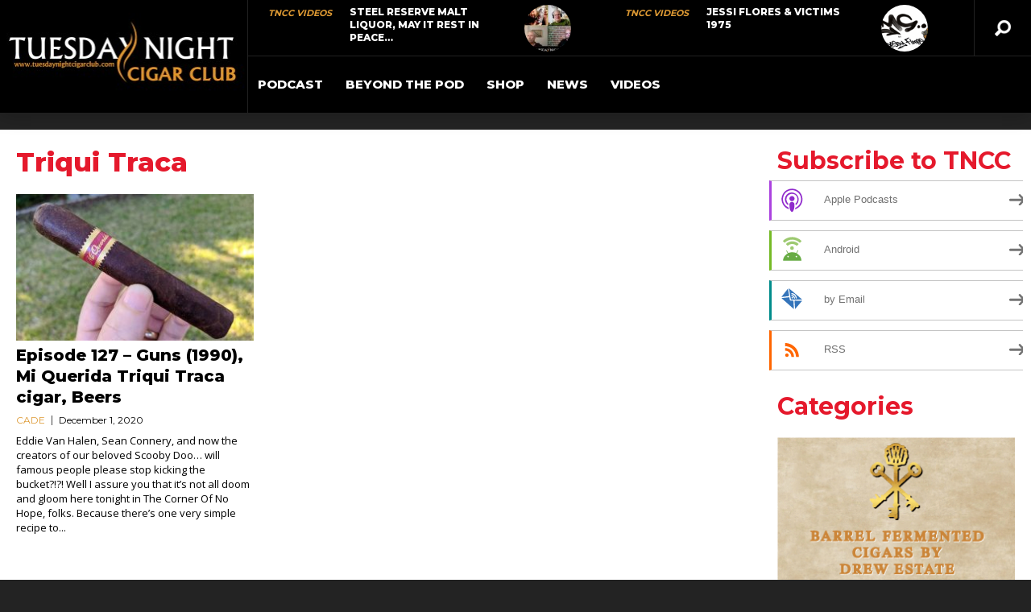

--- FILE ---
content_type: text/html; charset=UTF-8
request_url: https://tuesdaynightcigarclub.com/tag/triqui-traca/
body_size: 25301
content:
<!DOCTYPE html>
<html lang="en-US"><head>
<meta http-equiv="content-type" content="text/html; charset=UTF-8" />
<!--viewport-->
<meta name="viewport" content="width=device-width, initial-scale=1.0" />
<!--charset-->
<!--rss-comments-->
<link rel="alternate" type="application/rss+xml" href="https://tuesdaynightcigarclub.com/comments/feed/"/>
<!--rss-->
<link rel="alternate" type="application/rss+xml" title="RSS 2.0" href="https://tuesdaynightcigarclub.com/feed/" />
<!--atom-->
<link rel="alternate" type="application/atom+xml" title="Atom" href="https://tuesdaynightcigarclub.com/feed/atom/" />
<!--pingback-->
<link rel="pingback" href="https://tuesdaynightcigarclub.com/xmlrpc.php" />

<!--Facebook Open Graph-->
<meta name='robots' content='index, follow, max-image-preview:large, max-snippet:-1, max-video-preview:-1' />

	<!-- This site is optimized with the Yoast SEO plugin v26.7 - https://yoast.com/wordpress/plugins/seo/ -->
	<title>Triqui Traca Archives - Tuesday Night Cigar Club</title>
	<link rel="canonical" href="https://tuesdaynightcigarclub.com/tag/triqui-traca/" />
	<meta property="og:locale" content="en_US" />
	<meta property="og:type" content="article" />
	<meta property="og:title" content="Triqui Traca Archives - Tuesday Night Cigar Club" />
	<meta property="og:url" content="https://tuesdaynightcigarclub.com/tag/triqui-traca/" />
	<meta property="og:site_name" content="Tuesday Night Cigar Club" />
	<script type="application/ld+json" class="yoast-schema-graph">{"@context":"https://schema.org","@graph":[{"@type":"CollectionPage","@id":"https://tuesdaynightcigarclub.com/tag/triqui-traca/","url":"https://tuesdaynightcigarclub.com/tag/triqui-traca/","name":"Triqui Traca Archives - Tuesday Night Cigar Club","isPartOf":{"@id":"https://tuesdaynightcigarclub.com/#website"},"primaryImageOfPage":{"@id":"https://tuesdaynightcigarclub.com/tag/triqui-traca/#primaryimage"},"image":{"@id":"https://tuesdaynightcigarclub.com/tag/triqui-traca/#primaryimage"},"thumbnailUrl":"https://tuesdaynightcigarclub.com/wp-content/uploads/2020/12/PXL_20201111_213536526.jpg","breadcrumb":{"@id":"https://tuesdaynightcigarclub.com/tag/triqui-traca/#breadcrumb"},"inLanguage":"en-US"},{"@type":"ImageObject","inLanguage":"en-US","@id":"https://tuesdaynightcigarclub.com/tag/triqui-traca/#primaryimage","url":"https://tuesdaynightcigarclub.com/wp-content/uploads/2020/12/PXL_20201111_213536526.jpg","contentUrl":"https://tuesdaynightcigarclub.com/wp-content/uploads/2020/12/PXL_20201111_213536526.jpg","width":1333,"height":1000},{"@type":"BreadcrumbList","@id":"https://tuesdaynightcigarclub.com/tag/triqui-traca/#breadcrumb","itemListElement":[{"@type":"ListItem","position":1,"name":"Home","item":"https://tuesdaynightcigarclub.com/"},{"@type":"ListItem","position":2,"name":"Triqui Traca"}]},{"@type":"WebSite","@id":"https://tuesdaynightcigarclub.com/#website","url":"https://tuesdaynightcigarclub.com/","name":"Tuesday Night Cigar Club","description":"Movies • Cigars • Booze","potentialAction":[{"@type":"SearchAction","target":{"@type":"EntryPoint","urlTemplate":"https://tuesdaynightcigarclub.com/?s={search_term_string}"},"query-input":{"@type":"PropertyValueSpecification","valueRequired":true,"valueName":"search_term_string"}}],"inLanguage":"en-US"}]}</script>
	<!-- / Yoast SEO plugin. -->


<link rel='dns-prefetch' href='//fonts.googleapis.com' />
		<!-- This site uses the Google Analytics by ExactMetrics plugin v8.11.1 - Using Analytics tracking - https://www.exactmetrics.com/ -->
							<script src="//www.googletagmanager.com/gtag/js?id=G-RR6KKL7MR4"  data-cfasync="false" data-wpfc-render="false" type="text/javascript" async></script>
			<script data-cfasync="false" data-wpfc-render="false" type="text/javascript">
				var em_version = '8.11.1';
				var em_track_user = true;
				var em_no_track_reason = '';
								var ExactMetricsDefaultLocations = {"page_location":"https:\/\/tuesdaynightcigarclub.com\/tag\/triqui-traca\/"};
								if ( typeof ExactMetricsPrivacyGuardFilter === 'function' ) {
					var ExactMetricsLocations = (typeof ExactMetricsExcludeQuery === 'object') ? ExactMetricsPrivacyGuardFilter( ExactMetricsExcludeQuery ) : ExactMetricsPrivacyGuardFilter( ExactMetricsDefaultLocations );
				} else {
					var ExactMetricsLocations = (typeof ExactMetricsExcludeQuery === 'object') ? ExactMetricsExcludeQuery : ExactMetricsDefaultLocations;
				}

								var disableStrs = [
										'ga-disable-G-RR6KKL7MR4',
									];

				/* Function to detect opted out users */
				function __gtagTrackerIsOptedOut() {
					for (var index = 0; index < disableStrs.length; index++) {
						if (document.cookie.indexOf(disableStrs[index] + '=true') > -1) {
							return true;
						}
					}

					return false;
				}

				/* Disable tracking if the opt-out cookie exists. */
				if (__gtagTrackerIsOptedOut()) {
					for (var index = 0; index < disableStrs.length; index++) {
						window[disableStrs[index]] = true;
					}
				}

				/* Opt-out function */
				function __gtagTrackerOptout() {
					for (var index = 0; index < disableStrs.length; index++) {
						document.cookie = disableStrs[index] + '=true; expires=Thu, 31 Dec 2099 23:59:59 UTC; path=/';
						window[disableStrs[index]] = true;
					}
				}

				if ('undefined' === typeof gaOptout) {
					function gaOptout() {
						__gtagTrackerOptout();
					}
				}
								window.dataLayer = window.dataLayer || [];

				window.ExactMetricsDualTracker = {
					helpers: {},
					trackers: {},
				};
				if (em_track_user) {
					function __gtagDataLayer() {
						dataLayer.push(arguments);
					}

					function __gtagTracker(type, name, parameters) {
						if (!parameters) {
							parameters = {};
						}

						if (parameters.send_to) {
							__gtagDataLayer.apply(null, arguments);
							return;
						}

						if (type === 'event') {
														parameters.send_to = exactmetrics_frontend.v4_id;
							var hookName = name;
							if (typeof parameters['event_category'] !== 'undefined') {
								hookName = parameters['event_category'] + ':' + name;
							}

							if (typeof ExactMetricsDualTracker.trackers[hookName] !== 'undefined') {
								ExactMetricsDualTracker.trackers[hookName](parameters);
							} else {
								__gtagDataLayer('event', name, parameters);
							}
							
						} else {
							__gtagDataLayer.apply(null, arguments);
						}
					}

					__gtagTracker('js', new Date());
					__gtagTracker('set', {
						'developer_id.dNDMyYj': true,
											});
					if ( ExactMetricsLocations.page_location ) {
						__gtagTracker('set', ExactMetricsLocations);
					}
										__gtagTracker('config', 'G-RR6KKL7MR4', {"forceSSL":"true"} );
										window.gtag = __gtagTracker;										(function () {
						/* https://developers.google.com/analytics/devguides/collection/analyticsjs/ */
						/* ga and __gaTracker compatibility shim. */
						var noopfn = function () {
							return null;
						};
						var newtracker = function () {
							return new Tracker();
						};
						var Tracker = function () {
							return null;
						};
						var p = Tracker.prototype;
						p.get = noopfn;
						p.set = noopfn;
						p.send = function () {
							var args = Array.prototype.slice.call(arguments);
							args.unshift('send');
							__gaTracker.apply(null, args);
						};
						var __gaTracker = function () {
							var len = arguments.length;
							if (len === 0) {
								return;
							}
							var f = arguments[len - 1];
							if (typeof f !== 'object' || f === null || typeof f.hitCallback !== 'function') {
								if ('send' === arguments[0]) {
									var hitConverted, hitObject = false, action;
									if ('event' === arguments[1]) {
										if ('undefined' !== typeof arguments[3]) {
											hitObject = {
												'eventAction': arguments[3],
												'eventCategory': arguments[2],
												'eventLabel': arguments[4],
												'value': arguments[5] ? arguments[5] : 1,
											}
										}
									}
									if ('pageview' === arguments[1]) {
										if ('undefined' !== typeof arguments[2]) {
											hitObject = {
												'eventAction': 'page_view',
												'page_path': arguments[2],
											}
										}
									}
									if (typeof arguments[2] === 'object') {
										hitObject = arguments[2];
									}
									if (typeof arguments[5] === 'object') {
										Object.assign(hitObject, arguments[5]);
									}
									if ('undefined' !== typeof arguments[1].hitType) {
										hitObject = arguments[1];
										if ('pageview' === hitObject.hitType) {
											hitObject.eventAction = 'page_view';
										}
									}
									if (hitObject) {
										action = 'timing' === arguments[1].hitType ? 'timing_complete' : hitObject.eventAction;
										hitConverted = mapArgs(hitObject);
										__gtagTracker('event', action, hitConverted);
									}
								}
								return;
							}

							function mapArgs(args) {
								var arg, hit = {};
								var gaMap = {
									'eventCategory': 'event_category',
									'eventAction': 'event_action',
									'eventLabel': 'event_label',
									'eventValue': 'event_value',
									'nonInteraction': 'non_interaction',
									'timingCategory': 'event_category',
									'timingVar': 'name',
									'timingValue': 'value',
									'timingLabel': 'event_label',
									'page': 'page_path',
									'location': 'page_location',
									'title': 'page_title',
									'referrer' : 'page_referrer',
								};
								for (arg in args) {
																		if (!(!args.hasOwnProperty(arg) || !gaMap.hasOwnProperty(arg))) {
										hit[gaMap[arg]] = args[arg];
									} else {
										hit[arg] = args[arg];
									}
								}
								return hit;
							}

							try {
								f.hitCallback();
							} catch (ex) {
							}
						};
						__gaTracker.create = newtracker;
						__gaTracker.getByName = newtracker;
						__gaTracker.getAll = function () {
							return [];
						};
						__gaTracker.remove = noopfn;
						__gaTracker.loaded = true;
						window['__gaTracker'] = __gaTracker;
					})();
									} else {
										console.log("");
					(function () {
						function __gtagTracker() {
							return null;
						}

						window['__gtagTracker'] = __gtagTracker;
						window['gtag'] = __gtagTracker;
					})();
									}
			</script>
							<!-- / Google Analytics by ExactMetrics -->
		<style id='wp-img-auto-sizes-contain-inline-css' type='text/css'>
img:is([sizes=auto i],[sizes^="auto," i]){contain-intrinsic-size:3000px 1500px}
/*# sourceURL=wp-img-auto-sizes-contain-inline-css */
</style>
<link rel='stylesheet' id='google-fonts-css' href='https://fonts.googleapis.com/css?subset=latin%2Clatin-ext%2Ccyrillic%2Ccyrillic-ext&#038;family=Montserrat%3A400%2C600%2C700%2C800%7CMontserrat+rel%3D%27stylesheet%27+type%3D%27text%2Fcss&#038;ver=6.9' type='text/css' media='all' />
<link rel='stylesheet' id='google-menu-fonts-css' href='https://fonts.googleapis.com/css?subset=latin%2Clatin-ext%2Ccyrillic%2Ccyrillic-ext&#038;family=Montserrat%3A400%2C600%2C700%2C800%7CMontserrat+rel%3D%27stylesheet%27+type%3D%27text%2Fcss&#038;ver=6.9' type='text/css' media='all' />
<link rel='stylesheet' id='google-widget-fonts-css' href='https://fonts.googleapis.com/css?subset=latin%2Clatin-ext%2Ccyrillic%2Ccyrillic-ext&#038;family=Open+Sans%3A400%7COpen+Sans+rel%3D%27stylesheet%27+type%3D%27text%2Fcss&#038;ver=6.9' type='text/css' media='all' />
<style id='wp-emoji-styles-inline-css' type='text/css'>

	img.wp-smiley, img.emoji {
		display: inline !important;
		border: none !important;
		box-shadow: none !important;
		height: 1em !important;
		width: 1em !important;
		margin: 0 0.07em !important;
		vertical-align: -0.1em !important;
		background: none !important;
		padding: 0 !important;
	}
/*# sourceURL=wp-emoji-styles-inline-css */
</style>
<link rel='stylesheet' id='wp-block-library-css' href='https://tuesdaynightcigarclub.com/wp-includes/css/dist/block-library/style.css?ver=6.9' type='text/css' media='all' />
<style id='global-styles-inline-css' type='text/css'>
:root{--wp--preset--aspect-ratio--square: 1;--wp--preset--aspect-ratio--4-3: 4/3;--wp--preset--aspect-ratio--3-4: 3/4;--wp--preset--aspect-ratio--3-2: 3/2;--wp--preset--aspect-ratio--2-3: 2/3;--wp--preset--aspect-ratio--16-9: 16/9;--wp--preset--aspect-ratio--9-16: 9/16;--wp--preset--color--black: #000000;--wp--preset--color--cyan-bluish-gray: #abb8c3;--wp--preset--color--white: #ffffff;--wp--preset--color--pale-pink: #f78da7;--wp--preset--color--vivid-red: #cf2e2e;--wp--preset--color--luminous-vivid-orange: #ff6900;--wp--preset--color--luminous-vivid-amber: #fcb900;--wp--preset--color--light-green-cyan: #7bdcb5;--wp--preset--color--vivid-green-cyan: #00d084;--wp--preset--color--pale-cyan-blue: #8ed1fc;--wp--preset--color--vivid-cyan-blue: #0693e3;--wp--preset--color--vivid-purple: #9b51e0;--wp--preset--gradient--vivid-cyan-blue-to-vivid-purple: linear-gradient(135deg,rgb(6,147,227) 0%,rgb(155,81,224) 100%);--wp--preset--gradient--light-green-cyan-to-vivid-green-cyan: linear-gradient(135deg,rgb(122,220,180) 0%,rgb(0,208,130) 100%);--wp--preset--gradient--luminous-vivid-amber-to-luminous-vivid-orange: linear-gradient(135deg,rgb(252,185,0) 0%,rgb(255,105,0) 100%);--wp--preset--gradient--luminous-vivid-orange-to-vivid-red: linear-gradient(135deg,rgb(255,105,0) 0%,rgb(207,46,46) 100%);--wp--preset--gradient--very-light-gray-to-cyan-bluish-gray: linear-gradient(135deg,rgb(238,238,238) 0%,rgb(169,184,195) 100%);--wp--preset--gradient--cool-to-warm-spectrum: linear-gradient(135deg,rgb(74,234,220) 0%,rgb(151,120,209) 20%,rgb(207,42,186) 40%,rgb(238,44,130) 60%,rgb(251,105,98) 80%,rgb(254,248,76) 100%);--wp--preset--gradient--blush-light-purple: linear-gradient(135deg,rgb(255,206,236) 0%,rgb(152,150,240) 100%);--wp--preset--gradient--blush-bordeaux: linear-gradient(135deg,rgb(254,205,165) 0%,rgb(254,45,45) 50%,rgb(107,0,62) 100%);--wp--preset--gradient--luminous-dusk: linear-gradient(135deg,rgb(255,203,112) 0%,rgb(199,81,192) 50%,rgb(65,88,208) 100%);--wp--preset--gradient--pale-ocean: linear-gradient(135deg,rgb(255,245,203) 0%,rgb(182,227,212) 50%,rgb(51,167,181) 100%);--wp--preset--gradient--electric-grass: linear-gradient(135deg,rgb(202,248,128) 0%,rgb(113,206,126) 100%);--wp--preset--gradient--midnight: linear-gradient(135deg,rgb(2,3,129) 0%,rgb(40,116,252) 100%);--wp--preset--font-size--small: 13px;--wp--preset--font-size--medium: 20px;--wp--preset--font-size--large: 36px;--wp--preset--font-size--x-large: 42px;--wp--preset--spacing--20: 0.44rem;--wp--preset--spacing--30: 0.67rem;--wp--preset--spacing--40: 1rem;--wp--preset--spacing--50: 1.5rem;--wp--preset--spacing--60: 2.25rem;--wp--preset--spacing--70: 3.38rem;--wp--preset--spacing--80: 5.06rem;--wp--preset--shadow--natural: 6px 6px 9px rgba(0, 0, 0, 0.2);--wp--preset--shadow--deep: 12px 12px 50px rgba(0, 0, 0, 0.4);--wp--preset--shadow--sharp: 6px 6px 0px rgba(0, 0, 0, 0.2);--wp--preset--shadow--outlined: 6px 6px 0px -3px rgb(255, 255, 255), 6px 6px rgb(0, 0, 0);--wp--preset--shadow--crisp: 6px 6px 0px rgb(0, 0, 0);}:where(.is-layout-flex){gap: 0.5em;}:where(.is-layout-grid){gap: 0.5em;}body .is-layout-flex{display: flex;}.is-layout-flex{flex-wrap: wrap;align-items: center;}.is-layout-flex > :is(*, div){margin: 0;}body .is-layout-grid{display: grid;}.is-layout-grid > :is(*, div){margin: 0;}:where(.wp-block-columns.is-layout-flex){gap: 2em;}:where(.wp-block-columns.is-layout-grid){gap: 2em;}:where(.wp-block-post-template.is-layout-flex){gap: 1.25em;}:where(.wp-block-post-template.is-layout-grid){gap: 1.25em;}.has-black-color{color: var(--wp--preset--color--black) !important;}.has-cyan-bluish-gray-color{color: var(--wp--preset--color--cyan-bluish-gray) !important;}.has-white-color{color: var(--wp--preset--color--white) !important;}.has-pale-pink-color{color: var(--wp--preset--color--pale-pink) !important;}.has-vivid-red-color{color: var(--wp--preset--color--vivid-red) !important;}.has-luminous-vivid-orange-color{color: var(--wp--preset--color--luminous-vivid-orange) !important;}.has-luminous-vivid-amber-color{color: var(--wp--preset--color--luminous-vivid-amber) !important;}.has-light-green-cyan-color{color: var(--wp--preset--color--light-green-cyan) !important;}.has-vivid-green-cyan-color{color: var(--wp--preset--color--vivid-green-cyan) !important;}.has-pale-cyan-blue-color{color: var(--wp--preset--color--pale-cyan-blue) !important;}.has-vivid-cyan-blue-color{color: var(--wp--preset--color--vivid-cyan-blue) !important;}.has-vivid-purple-color{color: var(--wp--preset--color--vivid-purple) !important;}.has-black-background-color{background-color: var(--wp--preset--color--black) !important;}.has-cyan-bluish-gray-background-color{background-color: var(--wp--preset--color--cyan-bluish-gray) !important;}.has-white-background-color{background-color: var(--wp--preset--color--white) !important;}.has-pale-pink-background-color{background-color: var(--wp--preset--color--pale-pink) !important;}.has-vivid-red-background-color{background-color: var(--wp--preset--color--vivid-red) !important;}.has-luminous-vivid-orange-background-color{background-color: var(--wp--preset--color--luminous-vivid-orange) !important;}.has-luminous-vivid-amber-background-color{background-color: var(--wp--preset--color--luminous-vivid-amber) !important;}.has-light-green-cyan-background-color{background-color: var(--wp--preset--color--light-green-cyan) !important;}.has-vivid-green-cyan-background-color{background-color: var(--wp--preset--color--vivid-green-cyan) !important;}.has-pale-cyan-blue-background-color{background-color: var(--wp--preset--color--pale-cyan-blue) !important;}.has-vivid-cyan-blue-background-color{background-color: var(--wp--preset--color--vivid-cyan-blue) !important;}.has-vivid-purple-background-color{background-color: var(--wp--preset--color--vivid-purple) !important;}.has-black-border-color{border-color: var(--wp--preset--color--black) !important;}.has-cyan-bluish-gray-border-color{border-color: var(--wp--preset--color--cyan-bluish-gray) !important;}.has-white-border-color{border-color: var(--wp--preset--color--white) !important;}.has-pale-pink-border-color{border-color: var(--wp--preset--color--pale-pink) !important;}.has-vivid-red-border-color{border-color: var(--wp--preset--color--vivid-red) !important;}.has-luminous-vivid-orange-border-color{border-color: var(--wp--preset--color--luminous-vivid-orange) !important;}.has-luminous-vivid-amber-border-color{border-color: var(--wp--preset--color--luminous-vivid-amber) !important;}.has-light-green-cyan-border-color{border-color: var(--wp--preset--color--light-green-cyan) !important;}.has-vivid-green-cyan-border-color{border-color: var(--wp--preset--color--vivid-green-cyan) !important;}.has-pale-cyan-blue-border-color{border-color: var(--wp--preset--color--pale-cyan-blue) !important;}.has-vivid-cyan-blue-border-color{border-color: var(--wp--preset--color--vivid-cyan-blue) !important;}.has-vivid-purple-border-color{border-color: var(--wp--preset--color--vivid-purple) !important;}.has-vivid-cyan-blue-to-vivid-purple-gradient-background{background: var(--wp--preset--gradient--vivid-cyan-blue-to-vivid-purple) !important;}.has-light-green-cyan-to-vivid-green-cyan-gradient-background{background: var(--wp--preset--gradient--light-green-cyan-to-vivid-green-cyan) !important;}.has-luminous-vivid-amber-to-luminous-vivid-orange-gradient-background{background: var(--wp--preset--gradient--luminous-vivid-amber-to-luminous-vivid-orange) !important;}.has-luminous-vivid-orange-to-vivid-red-gradient-background{background: var(--wp--preset--gradient--luminous-vivid-orange-to-vivid-red) !important;}.has-very-light-gray-to-cyan-bluish-gray-gradient-background{background: var(--wp--preset--gradient--very-light-gray-to-cyan-bluish-gray) !important;}.has-cool-to-warm-spectrum-gradient-background{background: var(--wp--preset--gradient--cool-to-warm-spectrum) !important;}.has-blush-light-purple-gradient-background{background: var(--wp--preset--gradient--blush-light-purple) !important;}.has-blush-bordeaux-gradient-background{background: var(--wp--preset--gradient--blush-bordeaux) !important;}.has-luminous-dusk-gradient-background{background: var(--wp--preset--gradient--luminous-dusk) !important;}.has-pale-ocean-gradient-background{background: var(--wp--preset--gradient--pale-ocean) !important;}.has-electric-grass-gradient-background{background: var(--wp--preset--gradient--electric-grass) !important;}.has-midnight-gradient-background{background: var(--wp--preset--gradient--midnight) !important;}.has-small-font-size{font-size: var(--wp--preset--font-size--small) !important;}.has-medium-font-size{font-size: var(--wp--preset--font-size--medium) !important;}.has-large-font-size{font-size: var(--wp--preset--font-size--large) !important;}.has-x-large-font-size{font-size: var(--wp--preset--font-size--x-large) !important;}
/*# sourceURL=global-styles-inline-css */
</style>
<style id='core-block-supports-inline-css' type='text/css'>
/**
 * Core styles: block-supports
 */

/*# sourceURL=core-block-supports-inline-css */
</style>

<style id='classic-theme-styles-inline-css' type='text/css'>
/**
 * These rules are needed for backwards compatibility.
 * They should match the button element rules in the base theme.json file.
 */
.wp-block-button__link {
	color: #ffffff;
	background-color: #32373c;
	border-radius: 9999px; /* 100% causes an oval, but any explicit but really high value retains the pill shape. */

	/* This needs a low specificity so it won't override the rules from the button element if defined in theme.json. */
	box-shadow: none;
	text-decoration: none;

	/* The extra 2px are added to size solids the same as the outline versions.*/
	padding: calc(0.667em + 2px) calc(1.333em + 2px);

	font-size: 1.125em;
}

.wp-block-file__button {
	background: #32373c;
	color: #ffffff;
	text-decoration: none;
}

/*# sourceURL=/wp-includes/css/classic-themes.css */
</style>
<link rel='stylesheet' id='mpp_gutenberg-css' href='https://tuesdaynightcigarclub.com/wp-content/plugins/profile-builder/add-ons-free/user-profile-picture/dist/blocks.style.build.css?ver=2.6.0' type='text/css' media='all' />
<link rel='stylesheet' id='style-css' href='https://tuesdaynightcigarclub.com/wp-content/themes/examiner/style.css?ver=6.9' type='text/css' media='all' />
<link rel='stylesheet' id='wppb_stylesheet-css' href='https://tuesdaynightcigarclub.com/wp-content/plugins/profile-builder/assets/css/style-front-end.css?ver=3.15.2' type='text/css' media='all' />
<script type="text/javascript" src="https://tuesdaynightcigarclub.com/wp-content/plugins/google-analytics-dashboard-for-wp/assets/js/frontend-gtag.js?ver=1769243972" id="exactmetrics-frontend-script-js" async="async" data-wp-strategy="async"></script>
<script data-cfasync="false" data-wpfc-render="false" type="text/javascript" id='exactmetrics-frontend-script-js-extra'>/* <![CDATA[ */
var exactmetrics_frontend = {"js_events_tracking":"true","download_extensions":"zip,mp3,mpeg,pdf,docx,pptx,xlsx,rar","inbound_paths":"[{\"path\":\"\\\/go\\\/\",\"label\":\"affiliate\"},{\"path\":\"\\\/recommend\\\/\",\"label\":\"affiliate\"}]","home_url":"https:\/\/tuesdaynightcigarclub.com","hash_tracking":"false","v4_id":"G-RR6KKL7MR4"};/* ]]> */
</script>
<script type="text/javascript" src="https://tuesdaynightcigarclub.com/wp-includes/js/jquery/jquery.js?ver=3.7.1" id="jquery-core-js"></script>
<script type="text/javascript" src="https://tuesdaynightcigarclub.com/wp-includes/js/jquery/jquery-migrate.js?ver=3.4.1" id="jquery-migrate-js"></script>
<script type="text/javascript" id="sf-autocomplete-js-extra">
/* <![CDATA[ */
var stepfoxcomplete = {"stepfoxcompleteurl":"https://tuesdaynightcigarclub.com/wp-admin/admin-ajax.php"};
//# sourceURL=sf-autocomplete-js-extra
/* ]]> */
</script>
<script type="text/javascript" src="https://tuesdaynightcigarclub.com/wp-content/themes/examiner/js/sf-autocomplete.js?ver=6.9" id="sf-autocomplete-js"></script>
<script type="text/javascript" src="https://tuesdaynightcigarclub.com/wp-content/themes/examiner/js/jquery.flexslider-min.js?ver=6.9" id="flexslider-js"></script>
<script type="text/javascript" src="https://tuesdaynightcigarclub.com/wp-content/themes/examiner/js/exm1-scripts.js?ver=6.9" id="exm1-js"></script>
<script type="text/javascript" src="https://tuesdaynightcigarclub.com/wp-content/themes/examiner/js/respond.min.js?ver=6.9" id="respond-js"></script>
<script type="text/javascript" src="https://tuesdaynightcigarclub.com/wp-content/themes/examiner/js/smoothscroll.js?ver=6.9" id="smoothscroll-js"></script>
<script type="text/javascript" id="live-video-js-extra">
/* <![CDATA[ */
var exm1_live_video_ajax = {"exm1_live_video_ajaxurl":"https://tuesdaynightcigarclub.com/wp-admin/admin-ajax.php"};
//# sourceURL=live-video-js-extra
/* ]]> */
</script>
<script type="text/javascript" src="https://tuesdaynightcigarclub.com/wp-content/themes/examiner/js/ajax-video-widget.js?ver=6.9" id="live-video-js"></script>
<link rel="https://api.w.org/" href="https://tuesdaynightcigarclub.com/wp-json/" /><link rel="alternate" title="JSON" type="application/json" href="https://tuesdaynightcigarclub.com/wp-json/wp/v2/tags/1079" /><link rel="EditURI" type="application/rsd+xml" title="RSD" href="https://tuesdaynightcigarclub.com/xmlrpc.php?rsd" />
<meta name="generator" content="WordPress 6.9" />
            <script type="text/javascript"><!--
                                function powerpress_pinw(pinw_url){window.open(pinw_url, 'PowerPressPlayer','toolbar=0,status=0,resizable=1,width=460,height=320');	return false;}
                //-->

                // tabnab protection
                window.addEventListener('load', function () {
                    // make all links have rel="noopener noreferrer"
                    document.querySelectorAll('a[target="_blank"]').forEach(link => {
                        link.setAttribute('rel', 'noopener noreferrer');
                    });
                });
            </script>
            

<style type='text/css'>
.fullwidth-image:before{ box-shadow: inset 0 -327px 200px -200px #232323;}
.top-menu{background-color:#000000;}
.top-menu-posts li .category-icon a{color:#dd9933;}
.top-menu-posts .featured-posts-title a{color:#ffffff;}
body, .small-title, .widget-title, .tv-featured-title{font-family:Montserrat;}
.popular-part:before{background:#101010;box-shadow: 0 -999px 0 999px #101010;}
.popular-slider-container .slides:before{background: radial-gradient(ellipse at center, rgba(0,0,0,0) 0%,#101010 64%,#101010 100%);}
.popular-part a, .popular-part .widget-title{color:#FFFFFF;}
.read-more a{color:#dd9933;}
.blog-post-content, .img-featured-text, .about-text, .exm1-blog-posts-subtitle, .flex-active-slide .slide-excerpt, .jumping-posts-excerpt, .combination-title-subtitle, .tv-widget-content, #post-content, #post-page-subtitle, .newsroll-posts-title a{font-family:Open Sans;}
#footer{background:#000000; }
#footer a, .copyright-text{color:#dd9933;}
#footer a:hover{color:;}
.footer-wrap{border-color:#dd9933;}
#main-nav ul li a, #mob-menu{font-family: Montserrat;}
#wrapper, .footer-wrap{max-width:1290px;}
#navigation .content-social, .top-menu, .big-logo, #navigation #searchform input, .sub-menu-wrapper, .ticker-box, #navigation{border-color:#212121;}
#site-logo, .about-logo, #mob-menu{background:#000000;}
#navigation, .ticker-box, .page-numbers.current, .about-social{background:#000000;}
.menu-item .menu-link, #ticker a, .page-numbers.current, #navigation .submit-button, #navigation .content-social li a, .about-social a, .ticker-heading{color:#ffffff;}
.subsignmeni:after{border-top: 8px solid #ffffff;}
#main .widget-title, #main .widget-title a{color:#e5192c;}
#main-nav ul li:hover > .menu-link, #ticker a:hover, #navigation .content-social li a:hover, .about-social a:hover, .sub-menu-wrapper .small-category li:hover > .small-text a{color:#dd9933;}
.subsignmeni:hover:after{border-top: 8px solid #dd9933;}
#main-nav ul li > .menu-link{font-weight:800;}
.menu-link {font-size:15px;}
.featured-category, .trending-title, .trending-posts, .page-numbers, input#wp-submit{background: #dd9933;}
.newsroll-title, .exm1-blog-posts-thumb, .post-page-gallery-thumbnails .flex-active-slide:after, .flex-active .wide-slider-thumb:after{border-color:#dd9933;}
.blog-post-author a, .exm1-blog-posts-author a, #recentcomments li, .widget_categories select, .widget_archive select, .sticky a{color:#dd9933;}

#searchform .submit-button{background:#dd9933 url(https://tuesdaynightcigarclub.com/wp-content/themes/examiner/images/search-icon.png) no-repeat center;}
#navigation #searchform input{background-image:url(https://tuesdaynightcigarclub.com/wp-content/themes/examiner/images/search-icon.png);}
#navigation #mob-menu #searchform input{background-image:url(https://tuesdaynightcigarclub.com/wp-content/themes/examiner/images/search-icon.png);}
.mob-menu-button{background: url(https://tuesdaynightcigarclub.com/wp-content/themes/examiner/images/menu_icon.png) no-repeat 50% 50%; } 

ul.tabs li.active{background:#000000;}
ul.tabs li.active, ul.tabs li {border-color:#000000;}
.tabs li.active h4 a{color:#ffffff;}

.img-featured-review-score, .blog-post-categories, .jumping-posts li:hover .jumping-posts-text, .woocommerce input#searchsubmit, .super-slider-category, .floating-share-icons li, .pagination.pagination-load-more a, .slider-category{background:#dd9933;}
.sub-meni .menu-links.inside-menu li{background: #000000;}
.sub-meni .menu-links.inside-menu li a{color: #ffffff;}
.sub-menu{border-color:#dd9933;}

#post-content{font-size:16px;line-height:25.6px;}
::selection{background:#dd9933;}
::-moz-selection{background:#dd9933;}
.load-circle{border-bottom:5px solid #dd9933;border-right:5px solid #dd9933;box-shadow: 0 0 35px #dd9933;}
#wp-calendar #today{background:#dd9933 !important;text-shadow:none;}
.total-score, .score-width, li:hover .play-icon{background: #dd9933;}
.jumping-posts li:hover .jumping-posts-text:before{border-bottom: 14px solid #dd9933;}
.single-post #post-content.first-letter > p:first-of-type:first-letter{font-size:67px; color:#dd9933;float: left;line-height: 60px;margin-right: 15px;font-weight:800;}
#post-page-title h1{text-transform:uppercase;}
blockquote, q.left, q{border-left: 2px solid #dd9933;color:#dd9933;}
.img-featured-review-score:before{border-top: 9px solid #dd9933;}
.sub-meni .menu-links.inside-menu li:hover{background:#000000;}
#main-nav .sub-meni .menu-links.inside-menu li:hover > .menu-link{color:#dd9933;}
.ticker-arrows{background:#000000;box-shadow:-21px 0 30px #000000;}
.widget-title {font-style: normal;font-weight:;}

.huge .img-featured-posts-image:after, .super-image:after, .super-slider li .super-slider-post:after, .super-slider li .super-slider-post:after, .img-featured-posts-image:before, .small-image:before, .wide-slider .slides li:after{ background: //, #2a7ab7, #e5192c);opacity:0.5;}


.post-author a, .post-author a:visited, .good-title, .bad-title, #post-content a, .trending-posts-category a, .category-tv-icon a, .ticker-sign, .category-icon a, .jumping-posts-category a, a:hover, .category-icon a:hover, .trending-posts-category a:hover, .featured-posts-title a:hover, #post-content a:hover, .blog-post-title h2 a:hover, .bypostauthor a:hover, .post-author a:hover, .most-commented-cateogory a, .most-commented-count a {color:#dd9933;}


.content q.right{border-left:0;border-right: 2px solid #dd9933;color:#dd9933;}



.widget.buddypress div.item-options a, .widget_display_stats dd{color:#dd9933;}
#buddypress div.item-list-tabs ul li a span, #buddypress div.item-list-tabs ul li.current a span, #buddypress div.item-list-tabs ul li.selected a span, .widget.buddypress #bp-login-widget-form #bp-login-widget-submit, span.bp-login-widget-register-link a, button#user-submit, .bbp-login-form .bbp-login-links a, tt button.button.submit.user-submit, input#bbp_search_submit {background:#dd9933;}

.image_fx1:hover:after{background: #dd9933;}

.cart-top{background:url(https://tuesdaynightcigarclub.com/wp-content/themes/examiner/images/shopping-cart-icon.png) no-repeat 36px 0;}
@media screen and (max-width: 700px) {#main-nav ul li {background:#000000;}.sub-menu-wrapper .menu-links.inside-menu .menu-link{color:#ffffff;}.menu-item{border-bottom:none !important;}}

.woocommerce #content input.button, .woocommerce #respond input#submit, .woocommerce a.button, .woocommerce button.button, .woocommerce input.button, .woocommerce-page #content input.button, .woocommerce-page #respond input#submit, .woocommerce-page a.button, .woocommerce-page button.button, .woocommerce-page input.button, .woocommerce a.button.alt, .woocommerce button.button.alt, .woocommerce input.button.alt, .woocommerce #respond input#submit.alt, .woocommerce #content input.button.alt, .woocommerce-page a.button.alt, .woocommerce-page button.button.alt, .woocommerce-page input.button.alt, .woocommerce-page #respond input#submit.alt, .woocommerce-page #content input.button.alt, .woocommerce .widget_layered_nav_filters ul li a, .woocommerce-page .widget_layered_nav_filters ul li a, .woocommerce .widget_layered_nav ul li.chosen a, .woocommerce-page .widget_layered_nav ul li.chosen a, .woocommerce span.onsale, .woocommerce-page span.onsale, .woocommerce .woocommerce-message:before, .woocommerce-page .woocommerce-message:before, .woocommerce .woocommerce-info:before, .woocommerce-page .woocommerce-info:before, .woocommerce table.cart a.remove:hover, .woocommerce #content table.cart a.remove:hover, .woocommerce-page table.cart a.remove:hover, .woocommerce-page #content table.cart a.remove:hover, .woocommerce .widget_price_filter .ui-slider .ui-slider-handle, .woocommerce-page .widget_price_filter .ui-slider .ui-slider-handle, .woocommerce .widget_price_filter .ui-slider .ui-slider-range, .woocommerce-page .widget_price_filter .ui-slider .ui-slider-range, .woocommerce div.product .woocommerce-tabs ul.tabs li, .woocommerce #content div.product .woocommerce-tabs ul.tabs li, .woocommerce-page div.product .woocommerce-tabs ul.tabs li, .woocommerce-page #content div.product .woocommerce-tabs ul.tabs li{background:#dd9933;}

.woocommerce ul.products li.product .price, .woocommerce-page ul.products li.product .price, .woocommerce div.product span.price, .woocommerce div.product p.price, .woocommerce #content div.product span.price, .woocommerce #content div.product p.price, .woocommerce-page div.product span.price, .woocommerce-page div.product p.price, .woocommerce-page #content div.product span.price, .woocommerce-page #content div.product p.price, .woocommerce a.button.alt:hover, .woocommerce button.button.alt:hover, .woocommerce input.button.alt:hover, .woocommerce #respond input#submit.alt:hover, .woocommerce #content input.button.alt:hover, .woocommerce-page a.button.alt:hover, .woocommerce-page button.button.alt:hover, .woocommerce-page input.button.alt:hover, .woocommerce-page #respond input#submit.alt:hover, .woocommerce-page #content input.button.alt:hover, .woocommerce a.button:hover, .woocommerce button.button:hover, .woocommerce input.button:hover, .woocommerce #respond input#submit:hover, .woocommerce #content input.button:hover, .woocommerce-page a.button:hover, .woocommerce-page button.button:hover, .woocommerce-page input.button:hover, .woocommerce-page #respond input#submit:hover, .woocommerce-page #content input.button:hover, .woocommerce-page #main a.button:hover, .woocommerce div.product .woocommerce-tabs ul.tabs li, .woocommerce #content div.product .woocommerce-tabs ul.tabs li, .woocommerce-page div.product .woocommerce-tabs ul.tabs li, .woocommerce-page #content div.product .woocommerce-tabs ul.tabs li, .woocommerce div.product .woocommerce-tabs ul.tabs .active a:hover, span.posted_in a, span.tagged_as a, .woocommerce h1.page-title, .woocommerce .jumping-posts .star-rating, .woocommerce-page .jumping-posts .star-rating, .amount, #header .cart-contents:hover, #header .cart-contents{color:#dd9933;}

.woocommerce .woocommerce-message, .woocommerce-page .woocommerce-message, .woocommerce .woocommerce-info, .woocommerce-page .woocommerce-info{border-top:3px solid #dd9933; }

.product_meta, .woocommerce div.product div.summary, .woocommerce #content div.product div.summary, .woocommerce-page div.product div.summary, .woocommerce-page #content div.product div.summary, .woocommerce #reviews #comments ol.commentlist li .comment-text p, .woocommerce-page #reviews #comments ol.commentlist li .comment-text p, .woocommerce #review_form #respond p, .woocommerce-page #review_form #respond p, .woocommerce div.product .woocommerce-tabs .panel, .woocommerce #content div.product .woocommerce-tabs .panel, .woocommerce-page div.product .woocommerce-tabs .panel, .woocommerce-page #content div.product .woocommerce-tabs .panel, .woocommerce #reviews h3, .woocommerce-page #reviews h3{font-size:16px;line-height:25.6px;}

</style><script type='text/javascript'>
			var slide_picker = 'slide';
			var widget_fx = 'nowidgetfx';
			var image_effect = 'image_fx5';
	</script>
<style type="text/css">
.super-slider .slides li:nth-child(-n+3){display:block;}#header .size-small-thumb{maxwidth:auto;height:auto;}.single-post #main{opacity:1;}
@media screen and (min-width: 1024px) {
	#main{opacity:1;}
	.loading{opacity:1;};
	.size-1536x1536{
	width:calc(100vw / 0.83984375);
	height:calc((100vw / 0.83984375) / 1 );
max-width:1536px;
max-height:1536px;}	
@media screen and (-webkit-min-device-pixel-ratio:0) {
	.size-1536x1536{
	width:calc((100vw - 17px) / 0.83984375);
	height:calc(((100vw - 17px) / 0.83984375) / 1 );
max-width:1536px;
max-height:1536px;}
}}.super-slider .slides li:nth-child(-n+3){display:block;}#header .size-small-thumb{maxwidth:auto;height:auto;}.single-post #main{opacity:1;}
@media screen and (min-width: 1024px) {
	#main{opacity:1;}
	.loading{opacity:1;};
	.size-2048x2048{
	width:calc(100vw / 0.6298828125);
	height:calc((100vw / 0.6298828125) / 1 );
max-width:2048px;
max-height:2048px;}	
@media screen and (-webkit-min-device-pixel-ratio:0) {
	.size-2048x2048{
	width:calc((100vw - 17px) / 0.6298828125);
	height:calc(((100vw - 17px) / 0.6298828125) / 1 );
max-width:2048px;
max-height:2048px;}
}}.super-slider .slides li:nth-child(-n+3){display:block;}#header .size-small-thumb{maxwidth:auto;height:auto;}.single-post #main{opacity:1;}
@media screen and (min-width: 1024px) {
	#main{opacity:1;}
	.loading{opacity:1;};
	.size-fullwidth-singlepost-image{
	width:calc(100vw / 0.671875);
	height:calc((100vw / 0.671875) / 1.7777777777778 );
max-width:1920px;
max-height:1080px;}	
@media screen and (-webkit-min-device-pixel-ratio:0) {
	.size-fullwidth-singlepost-image{
	width:calc((100vw - 17px) / 0.671875);
	height:calc(((100vw - 17px) / 0.671875) / 1.7777777777778 );
max-width:1920px;
max-height:1080px;}
}}.super-slider .slides li:nth-child(-n+3){display:block;}#header .size-small-thumb{maxwidth:auto;height:auto;}.single-post #main{opacity:1;}
@media screen and (min-width: 1024px) {
	#main{opacity:1;}
	.loading{opacity:1;};
	.size-small-thumb{
	width:calc(100vw / 15.542168674699);
	height:calc((100vw / 15.542168674699) / 1 );
max-width:83px;
max-height:83px;}	
@media screen and (-webkit-min-device-pixel-ratio:0) {
	.size-small-thumb{
	width:calc((100vw - 17px) / 15.542168674699);
	height:calc(((100vw - 17px) / 15.542168674699) / 1 );
max-width:83px;
max-height:83px;}
}}.super-slider .slides li:nth-child(-n+3){display:block;}#header .size-small-thumb{maxwidth:auto;height:auto;}.single-post #main{opacity:1;}
@media screen and (min-width: 1024px) {
	#main{opacity:1;}
	.loading{opacity:1;};
	.size-huge-image-featured{
	width:calc(100vw / 2.0975609756098);
	height:calc((100vw / 2.0975609756098) / 2.1280276816609 );
max-width:615px;
max-height:289px;}	
@media screen and (-webkit-min-device-pixel-ratio:0) {
	.size-huge-image-featured{
	width:calc((100vw - 17px) / 2.0975609756098);
	height:calc(((100vw - 17px) / 2.0975609756098) / 2.1280276816609 );
max-width:615px;
max-height:289px;}
}}.super-slider .slides li:nth-child(-n+3){display:block;}#header .size-small-thumb{maxwidth:auto;height:auto;}.single-post #main{opacity:1;}
@media screen and (min-width: 1024px) {
	#main{opacity:1;}
	.loading{opacity:1;};
	.size-image-featured{
	width:calc(100vw / 4.3288590604027);
	height:calc((100vw / 4.3288590604027) / 1.0311418685121 );
max-width:298px;
max-height:289px;}	
@media screen and (-webkit-min-device-pixel-ratio:0) {
	.size-image-featured{
	width:calc((100vw - 17px) / 4.3288590604027);
	height:calc(((100vw - 17px) / 4.3288590604027) / 1.0311418685121 );
max-width:298px;
max-height:289px;}
}}.super-slider .slides li:nth-child(-n+3){display:block;}#header .size-small-thumb{maxwidth:auto;height:auto;}.single-post #main{opacity:1;}
@media screen and (min-width: 1024px) {
	#main{opacity:1;}
	.loading{opacity:1;};
	.size-small-image-featured{
	width:calc(100vw / 4.3288590604027);
	height:calc((100vw / 4.3288590604027) / 2.2074074074074 );
max-width:298px;
max-height:135px;}	
@media screen and (-webkit-min-device-pixel-ratio:0) {
	.size-small-image-featured{
	width:calc((100vw - 17px) / 4.3288590604027);
	height:calc(((100vw - 17px) / 4.3288590604027) / 2.2074074074074 );
max-width:298px;
max-height:135px;}
}}.super-slider .slides li:nth-child(-n+3){display:block;}#header .size-small-thumb{maxwidth:auto;height:auto;}.single-post #main{opacity:1;}
@media screen and (min-width: 1024px) {
	#main{opacity:1;}
	.loading{opacity:1;};
	.size-small-blog{
	width:calc(100vw / 4.3288590604027);
	height:calc((100vw / 4.3288590604027) / 1.6021505376344 );
max-width:298px;
max-height:186px;}	
@media screen and (-webkit-min-device-pixel-ratio:0) {
	.size-small-blog{
	width:calc((100vw - 17px) / 4.3288590604027);
	height:calc(((100vw - 17px) / 4.3288590604027) / 1.6021505376344 );
max-width:298px;
max-height:186px;}
}}.super-slider .slides li:nth-child(-n+3){display:block;}#header .size-small-thumb{maxwidth:auto;height:auto;}.single-post #main{opacity:1;}
@media screen and (min-width: 1024px) {
	#main{opacity:1;}
	.loading{opacity:1;};
	.size-big-blog-one{
	width:calc(100vw / 4.3288590604027);
	height:calc((100vw / 4.3288590604027) / 2.785046728972 );
max-width:298px;
max-height:107px;}	
@media screen and (-webkit-min-device-pixel-ratio:0) {
	.size-big-blog-one{
	width:calc((100vw - 17px) / 4.3288590604027);
	height:calc(((100vw - 17px) / 4.3288590604027) / 2.785046728972 );
max-width:298px;
max-height:107px;}
}}.super-slider .slides li:nth-child(-n+3){display:block;}#header .size-small-thumb{maxwidth:auto;height:auto;}.single-post #main{opacity:1;}
@media screen and (min-width: 1024px) {
	#main{opacity:1;}
	.loading{opacity:1;};
	.size-big-blog-two{
	width:calc(100vw / 2.0975609756098);
	height:calc((100vw / 2.0975609756098) / 2.7702702702703 );
max-width:615px;
max-height:222px;}	
@media screen and (-webkit-min-device-pixel-ratio:0) {
	.size-big-blog-two{
	width:calc((100vw - 17px) / 2.0975609756098);
	height:calc(((100vw - 17px) / 2.0975609756098) / 2.7702702702703 );
max-width:615px;
max-height:222px;}
}}.super-slider .slides li:nth-child(-n+3){display:block;}#header .size-small-thumb{maxwidth:auto;height:auto;}.single-post #main{opacity:1;}
@media screen and (min-width: 1024px) {
	#main{opacity:1;}
	.loading{opacity:1;};
	.size-big-blog-three{
	width:calc(100vw / 1.3826366559486);
	height:calc((100vw / 1.3826366559486) / 2.7767857142857 );
max-width:933px;
max-height:336px;}	
@media screen and (-webkit-min-device-pixel-ratio:0) {
	.size-big-blog-three{
	width:calc((100vw - 17px) / 1.3826366559486);
	height:calc(((100vw - 17px) / 1.3826366559486) / 2.7767857142857 );
max-width:933px;
max-height:336px;}
}}.super-slider .slides li:nth-child(-n+3){display:block;}#header .size-small-thumb{maxwidth:auto;height:auto;}.single-post #main{opacity:1;}
@media screen and (min-width: 1024px) {
	#main{opacity:1;}
	.loading{opacity:1;};
	.size-big-blog-four{
	width:calc(100vw / 1.032);
	height:calc((100vw / 1.032) / 2.7777777777778 );
max-width:1250px;
max-height:450px;}	
@media screen and (-webkit-min-device-pixel-ratio:0) {
	.size-big-blog-four{
	width:calc((100vw - 17px) / 1.032);
	height:calc(((100vw - 17px) / 1.032) / 2.7777777777778 );
max-width:1250px;
max-height:450px;}
}}@media screen and (min-width: 1024px) {
.size-super-slider-high{width:calc(100vw / 3.0283911671924); height:calc((100vw / 3.0283911671924) / 1.3782608695652 );}
@media screen and (-webkit-min-device-pixel-ratio:0) {
.size-super-slider-high{width:calc((100vw - 17px) / 3.0283911671924); height:calc(((100vw - 17px) / 3.0283911671924) / 1.3782608695652 );}
}}.super-slider .slides li:nth-child(-n+3){display:block;}#header .size-small-thumb{maxwidth:auto;height:auto;}.single-post #main{opacity:1;}
@media screen and (min-width: 1024px) {
	#main{opacity:1;}
	.loading{opacity:1;};
	.size-slider-two{
	width:calc(100vw / 2.0975609756098);
	height:calc((100vw / 2.0975609756098) / 2.1280276816609 );
max-width:615px;
max-height:289px;}	
@media screen and (-webkit-min-device-pixel-ratio:0) {
	.size-slider-two{
	width:calc((100vw - 17px) / 2.0975609756098);
	height:calc(((100vw - 17px) / 2.0975609756098) / 2.1280276816609 );
max-width:615px;
max-height:289px;}
}}.super-slider .slides li:nth-child(-n+3){display:block;}#header .size-small-thumb{maxwidth:auto;height:auto;}.single-post #main{opacity:1;}
@media screen and (min-width: 1024px) {
	#main{opacity:1;}
	.loading{opacity:1;};
	.size-slider-three{
	width:calc(100vw / 1.3826366559486);
	height:calc((100vw / 1.3826366559486) / 2.0966292134831 );
max-width:933px;
max-height:445px;}	
@media screen and (-webkit-min-device-pixel-ratio:0) {
	.size-slider-three{
	width:calc((100vw - 17px) / 1.3826366559486);
	height:calc(((100vw - 17px) / 1.3826366559486) / 2.0966292134831 );
max-width:933px;
max-height:445px;}
}}.super-slider .slides li:nth-child(-n+3){display:block;}#header .size-small-thumb{maxwidth:auto;height:auto;}.single-post #main{opacity:1;}
@media screen and (min-width: 1024px) {
	#main{opacity:1;}
	.loading{opacity:1;};
	.size-slider-four{
	width:calc(100vw / 1.032);
	height:calc((100vw / 1.032) / 2.0973154362416 );
max-width:1250px;
max-height:596px;}	
@media screen and (-webkit-min-device-pixel-ratio:0) {
	.size-slider-four{
	width:calc((100vw - 17px) / 1.032);
	height:calc(((100vw - 17px) / 1.032) / 2.0973154362416 );
max-width:1250px;
max-height:596px;}
}}.super-slider .slides li:nth-child(-n+3){display:block;}#header .size-small-thumb{maxwidth:auto;height:auto;}.single-post #main{opacity:1;}
@media screen and (min-width: 1024px) {
	#main{opacity:1;}
	.loading{opacity:1;};
	.size-big-carousel-thumb{
	width:calc(100vw / 4.3288590604027);
	height:calc((100vw / 4.3288590604027) / 0.61190965092402 );
max-width:298px;
max-height:487px;}	
@media screen and (-webkit-min-device-pixel-ratio:0) {
	.size-big-carousel-thumb{
	width:calc((100vw - 17px) / 4.3288590604027);
	height:calc(((100vw - 17px) / 4.3288590604027) / 0.61190965092402 );
max-width:298px;
max-height:487px;}
}}.super-slider .slides li:nth-child(-n+3){display:block;}#header .size-small-thumb{maxwidth:auto;height:auto;}.single-post #main{opacity:1;}
@media screen and (min-width: 1024px) {
	#main{opacity:1;}
	.loading{opacity:1;};
	.size-tv-widget-thumb{
	width:calc(100vw / 11.621621621622);
	height:calc((100vw / 11.621621621622) / 1 );
max-width:111px;
max-height:111px;}	
@media screen and (-webkit-min-device-pixel-ratio:0) {
	.size-tv-widget-thumb{
	width:calc((100vw - 17px) / 11.621621621622);
	height:calc(((100vw - 17px) / 11.621621621622) / 1 );
max-width:111px;
max-height:111px;}
}}.super-slider .slides li:nth-child(-n+3){display:block;}#header .size-small-thumb{maxwidth:auto;height:auto;}.single-post #main{opacity:1;}
@media screen and (min-width: 1024px) {
	#main{opacity:1;}
	.loading{opacity:1;};
	.size-jumping-posts-thumb{
	width:calc(100vw / 4.0566037735849);
	height:calc((100vw / 4.0566037735849) / 1.4520547945205 );
max-width:318px;
max-height:219px;}	
@media screen and (-webkit-min-device-pixel-ratio:0) {
	.size-jumping-posts-thumb{
	width:calc((100vw - 17px) / 4.0566037735849);
	height:calc(((100vw - 17px) / 4.0566037735849) / 1.4520547945205 );
max-width:318px;
max-height:219px;}
}}.super-slider .slides li:nth-child(-n+3){display:block;}#header .size-small-thumb{maxwidth:auto;height:auto;}.single-post #main{opacity:1;}
@media screen and (min-width: 1024px) {
	#main{opacity:1;}
	.loading{opacity:1;};
	.size-review-img{
	width:calc(100vw / 4.0062111801242);
	height:calc((100vw / 4.0062111801242) / 1.3305785123967 );
max-width:322px;
max-height:242px;}	
@media screen and (-webkit-min-device-pixel-ratio:0) {
	.size-review-img{
	width:calc((100vw - 17px) / 4.0062111801242);
	height:calc(((100vw - 17px) / 4.0062111801242) / 1.3305785123967 );
max-width:322px;
max-height:242px;}
}}.super-slider .slides li:nth-child(-n+3){display:block;}#header .size-small-thumb{maxwidth:auto;height:auto;}.single-post #main{opacity:1;}
@media screen and (min-width: 1024px) {
	#main{opacity:1;}
	.loading{opacity:1;};
	.size-profile_24{
	width:calc(100vw / 53.75);
	height:calc((100vw / 53.75) / 1 );
max-width:24px;
max-height:24px;}	
@media screen and (-webkit-min-device-pixel-ratio:0) {
	.size-profile_24{
	width:calc((100vw - 17px) / 53.75);
	height:calc(((100vw - 17px) / 53.75) / 1 );
max-width:24px;
max-height:24px;}
}}.super-slider .slides li:nth-child(-n+3){display:block;}#header .size-small-thumb{maxwidth:auto;height:auto;}.single-post #main{opacity:1;}
@media screen and (min-width: 1024px) {
	#main{opacity:1;}
	.loading{opacity:1;};
	.size-profile_48{
	width:calc(100vw / 26.875);
	height:calc((100vw / 26.875) / 1 );
max-width:48px;
max-height:48px;}	
@media screen and (-webkit-min-device-pixel-ratio:0) {
	.size-profile_48{
	width:calc((100vw - 17px) / 26.875);
	height:calc(((100vw - 17px) / 26.875) / 1 );
max-width:48px;
max-height:48px;}
}}.super-slider .slides li:nth-child(-n+3){display:block;}#header .size-small-thumb{maxwidth:auto;height:auto;}.single-post #main{opacity:1;}
@media screen and (min-width: 1024px) {
	#main{opacity:1;}
	.loading{opacity:1;};
	.size-profile_96{
	width:calc(100vw / 13.4375);
	height:calc((100vw / 13.4375) / 1 );
max-width:96px;
max-height:96px;}	
@media screen and (-webkit-min-device-pixel-ratio:0) {
	.size-profile_96{
	width:calc((100vw - 17px) / 13.4375);
	height:calc(((100vw - 17px) / 13.4375) / 1 );
max-width:96px;
max-height:96px;}
}}.super-slider .slides li:nth-child(-n+3){display:block;}#header .size-small-thumb{maxwidth:auto;height:auto;}.single-post #main{opacity:1;}
@media screen and (min-width: 1024px) {
	#main{opacity:1;}
	.loading{opacity:1;};
	.size-profile_150{
	width:calc(100vw / 8.6);
	height:calc((100vw / 8.6) / 1 );
max-width:150px;
max-height:150px;}	
@media screen and (-webkit-min-device-pixel-ratio:0) {
	.size-profile_150{
	width:calc((100vw - 17px) / 8.6);
	height:calc(((100vw - 17px) / 8.6) / 1 );
max-width:150px;
max-height:150px;}
}}.super-slider .slides li:nth-child(-n+3){display:block;}#header .size-small-thumb{maxwidth:auto;height:auto;}.single-post #main{opacity:1;}
@media screen and (min-width: 1024px) {
	#main{opacity:1;}
	.loading{opacity:1;};
	.size-profile_300{
	width:calc(100vw / 4.3);
	height:calc((100vw / 4.3) / 1 );
max-width:300px;
max-height:300px;}	
@media screen and (-webkit-min-device-pixel-ratio:0) {
	.size-profile_300{
	width:calc((100vw - 17px) / 4.3);
	height:calc(((100vw - 17px) / 4.3) / 1 );
max-width:300px;
max-height:300px;}
}}</style>


<style type="text/css" xmlns="http://www.w3.org/1999/html">

/*
PowerPress subscribe sidebar widget
*/
.widget-area .widget_powerpress_subscribe h2,
.widget-area .widget_powerpress_subscribe h3,
.widget-area .widget_powerpress_subscribe h4,
.widget_powerpress_subscribe h2,
.widget_powerpress_subscribe h3,
.widget_powerpress_subscribe h4 {
	margin-bottom: 0;
	padding-bottom: 0;
}
</style>
<style type="text/css" id="custom-background-css">
body.custom-background { background-color: #232323; }
</style>
	<style id="sccss">.shortcode-widget-box {
  margin-top:1.24em !important; 
}

.size-medium {
  margin:.4em;
}

#menu-section-menu.menu {
  overflow-x:hidden;
}

#adpress_widget-4 {
	padding-left:5px;
  	margin-top:1.25em;
}

#adpress_widget-5 {
	padding-left:5px;
}

.super-slider-title {
  font-size:15px;
  line-height:15px;
}

.super-slider-text-box {
  bottom:10px;
}

.huge .img-featured-title h2 {
  font-size:15px;
  line-height:20px;
}

.img-featured-title h2 {
  font-size:15px;
  line-height:20px;
}

h2 {
  margin:0;
}

h2 a {
  font-size:20px;
  margin:0;
  padding:0;
}

.bsaProInput > input, .bsaProInput input[type="file"], .bsaProSelectSpace select {
  background-color:#ddd !important;
}

#submit.forminator-field {
	border: 0 !important;
}

</style><link rel='stylesheet' id='powerpress_subscribe_widget_modern-css' href='https://tuesdaynightcigarclub.com/wp-content/plugins/powerpress/css/subscribe-widget.css?ver=11.15.9' type='text/css' media='all' />
</head>

<body class="archive tag tag-triqui-traca tag-1079 custom-background wp-theme-examiner">
<header id="header">
		<div id="nav-wrapper">
		<div id="navigation" class="show-menu ">
			<div id="site-logo">
								<div class="big-logo">
					<a href="https://tuesdaynightcigarclub.com/">
					<img src="https://tuesdaynightcigarclub.com/wp-content/uploads/2015/06/cropped-Podcast_graphic1.jpg" height="140" width="308" alt="Tuesday Night Cigar Club"/>
					</a>
				</div>
				<!--big-logo-->
							</div>
			<!--site-logo-->
						<div class="top-menu">
				<div class="top-menu-posts">
	<ul>
			<li>				
			<div class="featured-posts-image">
								<a href="https://tuesdaynightcigarclub.com/steel-reserve-malt-liquor-may-it-rest-in-peace/" title="Steel Reserve Malt Liquor, may it rest in peace&#8230;">
				<img width="83" height="83" src="https://tuesdaynightcigarclub.com/wp-content/uploads/2021/12/Screen-Shot-2021-08-31-at-12.52.19-PM-83x83.jpg" class="attachment-small-thumb size-small-thumb wp-post-image" alt="" decoding="async" srcset="https://tuesdaynightcigarclub.com/wp-content/uploads/2021/12/Screen-Shot-2021-08-31-at-12.52.19-PM-83x83.jpg 83w, https://tuesdaynightcigarclub.com/wp-content/uploads/2021/12/Screen-Shot-2021-08-31-at-12.52.19-PM-150x150.jpg 150w, https://tuesdaynightcigarclub.com/wp-content/uploads/2021/12/Screen-Shot-2021-08-31-at-12.52.19-PM-111x111.jpg 111w, https://tuesdaynightcigarclub.com/wp-content/uploads/2021/12/Screen-Shot-2021-08-31-at-12.52.19-PM-300x300.jpg 300w, https://tuesdaynightcigarclub.com/wp-content/uploads/2021/12/Screen-Shot-2021-08-31-at-12.52.19-PM-100x100.jpg 100w, https://tuesdaynightcigarclub.com/wp-content/uploads/2021/12/Screen-Shot-2021-08-31-at-12.52.19-PM-24x24.jpg 24w, https://tuesdaynightcigarclub.com/wp-content/uploads/2021/12/Screen-Shot-2021-08-31-at-12.52.19-PM-48x48.jpg 48w, https://tuesdaynightcigarclub.com/wp-content/uploads/2021/12/Screen-Shot-2021-08-31-at-12.52.19-PM-96x96.jpg 96w" sizes="(max-width: 83px) 100vw, 83px" />				</a>
							</div>
			<!---featured-posts-image-->
			<div class="featured-posts-text">
				<span class="category-icon">
				<a href="https://tuesdaynightcigarclub.com/category/tncc-videos/" title="TNCC Videos">TNCC Videos</a>				</span>
				<div class="featured-posts-title">
					<a href="https://tuesdaynightcigarclub.com/steel-reserve-malt-liquor-may-it-rest-in-peace/" title="Steel Reserve Malt Liquor, may it rest in peace&#8230;">
					Steel Reserve Malt Liquor, may it rest in peace&#8230;					</a>
				</div>
				<!--featured-posts-title-->	
			</div>
			<!--featured-posts-text-->
		</li>
				<li>				
			<div class="featured-posts-image">
								<a href="https://tuesdaynightcigarclub.com/jessi-flores-victims-1975/" title="Jessi Flores &#038; Victims 1975">
				<img width="83" height="83" src="https://tuesdaynightcigarclub.com/wp-content/uploads/2021/02/victms1975-byjessifloreslogowhitebackground_1200x1200-83x83.png" class="attachment-small-thumb size-small-thumb wp-post-image" alt="" decoding="async" srcset="https://tuesdaynightcigarclub.com/wp-content/uploads/2021/02/victms1975-byjessifloreslogowhitebackground_1200x1200-83x83.png 83w, https://tuesdaynightcigarclub.com/wp-content/uploads/2021/02/victms1975-byjessifloreslogowhitebackground_1200x1200-150x150.png 150w, https://tuesdaynightcigarclub.com/wp-content/uploads/2021/02/victms1975-byjessifloreslogowhitebackground_1200x1200-111x111.png 111w, https://tuesdaynightcigarclub.com/wp-content/uploads/2021/02/victms1975-byjessifloreslogowhitebackground_1200x1200-100x100.png 100w, https://tuesdaynightcigarclub.com/wp-content/uploads/2021/02/victms1975-byjessifloreslogowhitebackground_1200x1200-24x24.png 24w, https://tuesdaynightcigarclub.com/wp-content/uploads/2021/02/victms1975-byjessifloreslogowhitebackground_1200x1200-48x48.png 48w, https://tuesdaynightcigarclub.com/wp-content/uploads/2021/02/victms1975-byjessifloreslogowhitebackground_1200x1200-96x96.png 96w" sizes="(max-width: 83px) 100vw, 83px" />				</a>
							</div>
			<!---featured-posts-image-->
			<div class="featured-posts-text">
				<span class="category-icon">
				<a href="https://tuesdaynightcigarclub.com/category/tncc-videos/" title="TNCC Videos">TNCC Videos</a>				</span>
				<div class="featured-posts-title">
					<a href="https://tuesdaynightcigarclub.com/jessi-flores-victims-1975/" title="Jessi Flores &#038; Victims 1975">
					Jessi Flores &#038; Victims 1975					</a>
				</div>
				<!--featured-posts-title-->	
			</div>
			<!--featured-posts-text-->
		</li>
				<li>				
			<div class="featured-posts-image">
								<a href="https://tuesdaynightcigarclub.com/our-best-show-intros-outros-of-2020/" title="Our Best Show Intros &#038; Outros of 2020!">
				<img width="83" height="83" src="https://tuesdaynightcigarclub.com/wp-content/uploads/2021/01/Screen-Shot-2021-01-18-at-11.46.38-AM-83x83.png" class="attachment-small-thumb size-small-thumb wp-post-image" alt="" decoding="async" srcset="https://tuesdaynightcigarclub.com/wp-content/uploads/2021/01/Screen-Shot-2021-01-18-at-11.46.38-AM-83x83.png 83w, https://tuesdaynightcigarclub.com/wp-content/uploads/2021/01/Screen-Shot-2021-01-18-at-11.46.38-AM-150x150.png 150w, https://tuesdaynightcigarclub.com/wp-content/uploads/2021/01/Screen-Shot-2021-01-18-at-11.46.38-AM-111x111.png 111w, https://tuesdaynightcigarclub.com/wp-content/uploads/2021/01/Screen-Shot-2021-01-18-at-11.46.38-AM-300x300.png 300w, https://tuesdaynightcigarclub.com/wp-content/uploads/2021/01/Screen-Shot-2021-01-18-at-11.46.38-AM-100x100.png 100w, https://tuesdaynightcigarclub.com/wp-content/uploads/2021/01/Screen-Shot-2021-01-18-at-11.46.38-AM-24x24.png 24w, https://tuesdaynightcigarclub.com/wp-content/uploads/2021/01/Screen-Shot-2021-01-18-at-11.46.38-AM-48x48.png 48w, https://tuesdaynightcigarclub.com/wp-content/uploads/2021/01/Screen-Shot-2021-01-18-at-11.46.38-AM-96x96.png 96w" sizes="(max-width: 83px) 100vw, 83px" />				</a>
							</div>
			<!---featured-posts-image-->
			<div class="featured-posts-text">
				<span class="category-icon">
				<a href="https://tuesdaynightcigarclub.com/category/tncc-videos/" title="TNCC Videos">TNCC Videos</a>				</span>
				<div class="featured-posts-title">
					<a href="https://tuesdaynightcigarclub.com/our-best-show-intros-outros-of-2020/" title="Our Best Show Intros &#038; Outros of 2020!">
					Our Best Show Intros &#038; Outros of 2020!					</a>
				</div>
				<!--featured-posts-title-->	
			</div>
			<!--featured-posts-text-->
		</li>
			</ul>
</div>
<!-- top-menu-events -->
 				<div class="search-box">
					<form method="get" id="searchform" action="https://tuesdaynightcigarclub.com/">
	<input type="text" name="s" id="s" value="" autocomplete="off"/>
	<button type="submit" class="submit-button">
	</button>
	<ul class="featured-thumbnails"></ul>
</form>				</div>
				<!--search-box-->
			</div>
			<!-- top-menu -->
						<nav id="main-nav">
				<div id="mob-menu">
					<div class="mob-menu-button">
					</div>
					<!-- mob-menu-button -->
					<a href="https://tuesdaynightcigarclub.com/">
						<img src="https://tuesdaynightcigarclub.com/wp-content/uploads/2015/06/cropped-Podcast_graphic1.jpg" height="140" width="308" alt="Tuesday Night Cigar Club"/>
					</a>
					<div class="search-box">
						<form method="get" id="searchform" action="https://tuesdaynightcigarclub.com/">
	<input type="text" name="s" id="s" value="" autocomplete="off"/>
	<button type="submit" class="submit-button">
	</button>
	<ul class="featured-thumbnails"></ul>
</form>					</div>
					<!--search-box-->

				</div>
				<!--mob-menu-->
				<div class="menu-section-menu-container"><ul id="menu-section-menu" class="menu"><li id="menu-item-exm1472" class="menu-item menu-item-type-taxonomy menu-item-object-category"><a href="https://tuesdaynightcigarclub.com/category/tncc-podcast/" title="Podcast" class="menu-link">Podcast</a><div class="sub-menu-wrapper no-children"><div class="sub-menu six-menu"><ul class="small-category"><li>
								<div class="small-image">				
									<a href="https://tuesdaynightcigarclub.com/episode-169-episode-of-the-year/" title="Episode 169 &#8211; Episode Of The Year"><img src="https://tuesdaynightcigarclub.com/wp-content/uploads/2024/12/Screenshot-2024-12-12-at-12.58.20 PM-298x186.png" alt="Episode 169 &#8211; Episode Of The Year"></a>
								</div><!--small-image-->
								<div class="small-text">																		
									<div class="small-title">
										<a href="https://tuesdaynightcigarclub.com/episode-169-episode-of-the-year/" >Episode 169 &#8211; Episode Of The Year</a>
									</div><!--small-title-->
								</div>
								<!--small-text-->
							</li><li>
								<div class="small-image">				
									<a href="https://tuesdaynightcigarclub.com/episode-168-the-last-riders-1991-hell-riders-1984-cao-resonator-cigar-booze/" title="Episode 168 &#8211; The Last Riders (1991) &#038; Hell Riders&hellip;"><img src="https://tuesdaynightcigarclub.com/wp-content/uploads/2024/10/biker-298x186.jpg" alt="Episode 168 &#8211; The Last Riders (1991) &#038; Hell Riders&hellip;"></a>
								</div><!--small-image-->
								<div class="small-text">																		
									<div class="small-title">
										<a href="https://tuesdaynightcigarclub.com/episode-168-the-last-riders-1991-hell-riders-1984-cao-resonator-cigar-booze/" >Episode 168 &#8211; The Last Riders (1991) &#038; Hell Riders&hellip;</a>
									</div><!--small-title-->
								</div>
								<!--small-text-->
							</li><li>
								<div class="small-image">				
									<a href="https://tuesdaynightcigarclub.com/episode-167-justice-ninja-style-1985-powstanie-justice-cigar-beers/" title="Episode 167 &#8211; Justice Ninja Style (1985), Powstanie Justice cigar,&hellip;"><img src="https://tuesdaynightcigarclub.com/wp-content/uploads/2024/07/IMG_7189-298x186.jpg" alt="Episode 167 &#8211; Justice Ninja Style (1985), Powstanie Justice cigar,&hellip;"></a>
								</div><!--small-image-->
								<div class="small-text">																		
									<div class="small-title">
										<a href="https://tuesdaynightcigarclub.com/episode-167-justice-ninja-style-1985-powstanie-justice-cigar-beers/" >Episode 167 &#8211; Justice Ninja Style (1985), Powstanie Justice cigar,&hellip;</a>
									</div><!--small-title-->
								</div>
								<!--small-text-->
							</li><li>
								<div class="small-image">				
									<a href="https://tuesdaynightcigarclub.com/episode-166-burial-ground-1981-warped-serie-gran-reserva-1988-cigar-beers/" title="Episode 166 &#8211; Burial ground (1981), Warped Serie Gran Reserva&hellip;"><img src="https://tuesdaynightcigarclub.com/wp-content/uploads/2024/06/IMG_6895-298x186.jpeg" alt="Episode 166 &#8211; Burial ground (1981), Warped Serie Gran Reserva&hellip;"></a>
								</div><!--small-image-->
								<div class="small-text">																		
									<div class="small-title">
										<a href="https://tuesdaynightcigarclub.com/episode-166-burial-ground-1981-warped-serie-gran-reserva-1988-cigar-beers/" >Episode 166 &#8211; Burial ground (1981), Warped Serie Gran Reserva&hellip;</a>
									</div><!--small-title-->
								</div>
								<!--small-text-->
							</li><li>
								<div class="small-image">				
									<a href="https://tuesdaynightcigarclub.com/episode-165-blackened-s84-shade-to-black-cigar-booze-road-house-2024/" title="Episode 165 &#8211; Blackened S84 Shade To Black cigar, Booze,&hellip;"><img src="https://tuesdaynightcigarclub.com/wp-content/uploads/2024/04/96946DBA-76D1-4141-84C3-E1A2C7344718-298x186.jpg" alt="Episode 165 &#8211; Blackened S84 Shade To Black cigar, Booze,&hellip;"></a>
								</div><!--small-image-->
								<div class="small-text">																		
									<div class="small-title">
										<a href="https://tuesdaynightcigarclub.com/episode-165-blackened-s84-shade-to-black-cigar-booze-road-house-2024/" >Episode 165 &#8211; Blackened S84 Shade To Black cigar, Booze,&hellip;</a>
									</div><!--small-title-->
								</div>
								<!--small-text-->
							</li><li>
								<div class="small-image">				
									<a href="https://tuesdaynightcigarclub.com/episode-164-the-malibu-bikini-shop-1986-red-meat-lovers-cigar-cold-beers/" title="Episode 164 &#8211; The Malibu Bikini Shop (1986), Red Meat&hellip;"><img src="https://tuesdaynightcigarclub.com/wp-content/uploads/2024/03/IMG_5796-298x186.jpg" alt="Episode 164 &#8211; The Malibu Bikini Shop (1986), Red Meat&hellip;"></a>
								</div><!--small-image-->
								<div class="small-text">																		
									<div class="small-title">
										<a href="https://tuesdaynightcigarclub.com/episode-164-the-malibu-bikini-shop-1986-red-meat-lovers-cigar-cold-beers/" >Episode 164 &#8211; The Malibu Bikini Shop (1986), Red Meat&hellip;</a>
									</div><!--small-title-->
								</div>
								<!--small-text-->
							</li></ul></div></div></li>
<li id="menu-item-exm11151" class="menu-item menu-item-type-taxonomy menu-item-object-category"><a href="https://tuesdaynightcigarclub.com/category/beyond-the-pod/" title="Beyond The Pod" class="menu-link">Beyond The Pod</a><div class="sub-menu-wrapper no-children"><div class="sub-menu six-menu"><ul class="small-category"><li>
								<div class="small-image">				
									<a href="https://tuesdaynightcigarclub.com/cigar-review-sin-compromiso-word-of-saka-by-dunbarton-tobacco-trust/" title="Cigar Review &#8211; Sin Compromiso Word of Saka by Dunbarton&hellip;"><img src="https://tuesdaynightcigarclub.com/wp-content/uploads/2025/12/IMG_5026-298x186.jpg" alt="Cigar Review &#8211; Sin Compromiso Word of Saka by Dunbarton&hellip;"></a>
								</div><!--small-image-->
								<div class="small-text">																		
									<div class="small-title">
										<a href="https://tuesdaynightcigarclub.com/cigar-review-sin-compromiso-word-of-saka-by-dunbarton-tobacco-trust/" >Cigar Review &#8211; Sin Compromiso Word of Saka by Dunbarton&hellip;</a>
									</div><!--small-title-->
								</div>
								<!--small-text-->
							</li><li>
								<div class="small-image">				
									<a href="https://tuesdaynightcigarclub.com/cigar-review-steel-porcupine-by-roma-craft-tobac/" title="Cigar Review &#8211; Steel Porcupine by RoMa Craft Tobac"><img src="https://tuesdaynightcigarclub.com/wp-content/uploads/2025/12/CI-RLT-STPOR-10-BUND-3-298x186.jpeg" alt="Cigar Review &#8211; Steel Porcupine by RoMa Craft Tobac"></a>
								</div><!--small-image-->
								<div class="small-text">																		
									<div class="small-title">
										<a href="https://tuesdaynightcigarclub.com/cigar-review-steel-porcupine-by-roma-craft-tobac/" >Cigar Review &#8211; Steel Porcupine by RoMa Craft Tobac</a>
									</div><!--small-title-->
								</div>
								<!--small-text-->
							</li><li>
								<div class="small-image">				
									<a href="https://tuesdaynightcigarclub.com/cigar-review-blackened-s84-shade-to-black-lancero-by-drew-estate/" title="Cigar Review &#8211; Blackened S84 Shade to Black Lancero by&hellip;"><img src="https://tuesdaynightcigarclub.com/wp-content/uploads/2025/11/IMG_4577-298x186.jpg" alt="Cigar Review &#8211; Blackened S84 Shade to Black Lancero by&hellip;"></a>
								</div><!--small-image-->
								<div class="small-text">																		
									<div class="small-title">
										<a href="https://tuesdaynightcigarclub.com/cigar-review-blackened-s84-shade-to-black-lancero-by-drew-estate/" >Cigar Review &#8211; Blackened S84 Shade to Black Lancero by&hellip;</a>
									</div><!--small-title-->
								</div>
								<!--small-text-->
							</li><li>
								<div class="small-image">				
									<a href="https://tuesdaynightcigarclub.com/cigar-review-sobremesa-solita-red-by-dunbarton-tobacco-trust/" title="Cigar Review &#8211; Sobremesa Solita Red by Dunbarton Tobacco &#038;&hellip;"><img src="https://tuesdaynightcigarclub.com/wp-content/uploads/2025/11/IMG_4515-298x186.jpg" alt="Cigar Review &#8211; Sobremesa Solita Red by Dunbarton Tobacco &#038;&hellip;"></a>
								</div><!--small-image-->
								<div class="small-text">																		
									<div class="small-title">
										<a href="https://tuesdaynightcigarclub.com/cigar-review-sobremesa-solita-red-by-dunbarton-tobacco-trust/" >Cigar Review &#8211; Sobremesa Solita Red by Dunbarton Tobacco &#038;&hellip;</a>
									</div><!--small-title-->
								</div>
								<!--small-text-->
							</li><li>
								<div class="small-image">				
									<a href="https://tuesdaynightcigarclub.com/cigar-review-namakubi-chingon-2025-by-room-101/" title="Cigar Review &#8211; Namakubi Chingon 2025 by Room 101"><img src="https://tuesdaynightcigarclub.com/wp-content/uploads/2025/11/IMG_4413-298x186.jpg" alt="Cigar Review &#8211; Namakubi Chingon 2025 by Room 101"></a>
								</div><!--small-image-->
								<div class="small-text">																		
									<div class="small-title">
										<a href="https://tuesdaynightcigarclub.com/cigar-review-namakubi-chingon-2025-by-room-101/" >Cigar Review &#8211; Namakubi Chingon 2025 by Room 101</a>
									</div><!--small-title-->
								</div>
								<!--small-text-->
							</li><li>
								<div class="small-image">				
									<a href="https://tuesdaynightcigarclub.com/cigar-review-pork-tenderloin-2025-by-tatuaje/" title="Cigar Review &#8211; Pork Tenderloin (2025) by Tatuaje"><img src="https://tuesdaynightcigarclub.com/wp-content/uploads/2025/10/IMG_4220-298x186.jpg" alt="Cigar Review &#8211; Pork Tenderloin (2025) by Tatuaje"></a>
								</div><!--small-image-->
								<div class="small-text">																		
									<div class="small-title">
										<a href="https://tuesdaynightcigarclub.com/cigar-review-pork-tenderloin-2025-by-tatuaje/" >Cigar Review &#8211; Pork Tenderloin (2025) by Tatuaje</a>
									</div><!--small-title-->
								</div>
								<!--small-text-->
							</li></ul></div></div></li>
<li id="menu-item-exm13040" class="menu-item menu-item-type-post_type menu-item-object-page"><a href="https://tuesdaynightcigarclub.com/shop/" title="Shop" class="menu-link">Shop</a><div class="sub-meni"></div></li>
<li id="menu-item-exm113" class="menu-item menu-item-type-taxonomy menu-item-object-category"><a href="https://tuesdaynightcigarclub.com/category/tncc-news/" title="News" class="menu-link">News</a><div class="sub-menu-wrapper no-children"><div class="sub-menu six-menu"><ul class="small-category"><li>
								<div class="small-image">				
									<a href="https://tuesdaynightcigarclub.com/top-10-cigars-of-2025/" title="Top 10 Cigars of 2025"><img src="https://tuesdaynightcigarclub.com/wp-content/uploads/2026/01/Top10_PageGraphic-298x186.png" alt="Top 10 Cigars of 2025"></a>
								</div><!--small-image-->
								<div class="small-text">																		
									<div class="small-title">
										<a href="https://tuesdaynightcigarclub.com/top-10-cigars-of-2025/" >Top 10 Cigars of 2025</a>
									</div><!--small-title-->
								</div>
								<!--small-text-->
							</li><li>
								<div class="small-image">				
									<a href="https://tuesdaynightcigarclub.com/daniel-marshall-creates-the-terminator-endoskeleton-skull-cigar-jar/" title="Daniel Marshall creates the &#8220;Terminator Endoskeleton Skull Cigar Jar&#8221;"><img src="https://tuesdaynightcigarclub.com/wp-content/uploads/2025/10/1-Terminator-Cigar-Jar--298x186.png" alt="Daniel Marshall creates the &#8220;Terminator Endoskeleton Skull Cigar Jar&#8221;"></a>
								</div><!--small-image-->
								<div class="small-text">																		
									<div class="small-title">
										<a href="https://tuesdaynightcigarclub.com/daniel-marshall-creates-the-terminator-endoskeleton-skull-cigar-jar/" >Daniel Marshall creates the &#8220;Terminator Endoskeleton Skull Cigar Jar&#8221;</a>
									</div><!--small-title-->
								</div>
								<!--small-text-->
							</li><li>
								<div class="small-image">				
									<a href="https://tuesdaynightcigarclub.com/top-10-cigars-of-2024/" title="Top 10 Cigars of 2024"><img src="https://tuesdaynightcigarclub.com/wp-content/uploads/2025/01/Screenshot-2024-12-09-at-9.38.59 AM-298x186.png" alt="Top 10 Cigars of 2024"></a>
								</div><!--small-image-->
								<div class="small-text">																		
									<div class="small-title">
										<a href="https://tuesdaynightcigarclub.com/top-10-cigars-of-2024/" >Top 10 Cigars of 2024</a>
									</div><!--small-title-->
								</div>
								<!--small-text-->
							</li><li>
								<div class="small-image">				
									<a href="https://tuesdaynightcigarclub.com/top-ten-cigars-of-2023/" title="Top Ten Cigars of 2023!"><img src="https://tuesdaynightcigarclub.com/wp-content/uploads/2024/01/E4BF353E-B90F-4A6A-9240-CDB45618C12A-298x186.jpg" alt="Top Ten Cigars of 2023!"></a>
								</div><!--small-image-->
								<div class="small-text">																		
									<div class="small-title">
										<a href="https://tuesdaynightcigarclub.com/top-ten-cigars-of-2023/" >Top Ten Cigars of 2023!</a>
									</div><!--small-title-->
								</div>
								<!--small-text-->
							</li><li>
								<div class="small-image">				
									<a href="https://tuesdaynightcigarclub.com/top-10-cigars-of-2022/" title="Top 10 Cigars of 2022!"><img src="https://tuesdaynightcigarclub.com/wp-content/uploads/2023/01/IMG_9816-298x186.jpg" alt="Top 10 Cigars of 2022!"></a>
								</div><!--small-image-->
								<div class="small-text">																		
									<div class="small-title">
										<a href="https://tuesdaynightcigarclub.com/top-10-cigars-of-2022/" >Top 10 Cigars of 2022!</a>
									</div><!--small-title-->
								</div>
								<!--small-text-->
							</li><li>
								<div class="small-image">				
									<a href="https://tuesdaynightcigarclub.com/contest-time-drew-estate-swag-giveaway/" title="Contest Time &#8211; Drew Estate Swag Giveaway!"><img src="https://tuesdaynightcigarclub.com/wp-content/uploads/2022/03/IMG_3839-298x186.jpg" alt="Contest Time &#8211; Drew Estate Swag Giveaway!"></a>
								</div><!--small-image-->
								<div class="small-text">																		
									<div class="small-title">
										<a href="https://tuesdaynightcigarclub.com/contest-time-drew-estate-swag-giveaway/" >Contest Time &#8211; Drew Estate Swag Giveaway!</a>
									</div><!--small-title-->
								</div>
								<!--small-text-->
							</li></ul></div></div></li>
<li id="menu-item-exm119" class="menu-item menu-item-type-taxonomy menu-item-object-category"><a href="https://tuesdaynightcigarclub.com/category/tncc-videos/" title="Videos" class="menu-link">Videos</a><div class="sub-menu-wrapper no-children"><div class="sub-menu six-menu"><ul class="small-category"><li>
								<div class="small-image">				
									<a href="https://tuesdaynightcigarclub.com/steel-reserve-malt-liquor-may-it-rest-in-peace/" title="Steel Reserve Malt Liquor, may it rest in peace&#8230;"><img src="https://tuesdaynightcigarclub.com/wp-content/uploads/2021/12/Screen-Shot-2021-08-31-at-12.52.19-PM-298x186.jpg" alt="Steel Reserve Malt Liquor, may it rest in peace&#8230;"></a>
								</div><!--small-image-->
								<div class="small-text">																		
									<div class="small-title">
										<a href="https://tuesdaynightcigarclub.com/steel-reserve-malt-liquor-may-it-rest-in-peace/" >Steel Reserve Malt Liquor, may it rest in peace&#8230;</a>
									</div><!--small-title-->
								</div>
								<!--small-text-->
							</li><li>
								<div class="small-image">				
									<a href="https://tuesdaynightcigarclub.com/jessi-flores-victims-1975/" title="Jessi Flores &#038; Victims 1975"><img src="https://tuesdaynightcigarclub.com/wp-content/uploads/2021/02/victms1975-byjessifloreslogowhitebackground_1200x1200-298x186.png" alt="Jessi Flores &#038; Victims 1975"></a>
								</div><!--small-image-->
								<div class="small-text">																		
									<div class="small-title">
										<a href="https://tuesdaynightcigarclub.com/jessi-flores-victims-1975/" >Jessi Flores &#038; Victims 1975</a>
									</div><!--small-title-->
								</div>
								<!--small-text-->
							</li><li>
								<div class="small-image">				
									<a href="https://tuesdaynightcigarclub.com/our-best-show-intros-outros-of-2020/" title="Our Best Show Intros &#038; Outros of 2020!"><img src="https://tuesdaynightcigarclub.com/wp-content/uploads/2021/01/Screen-Shot-2021-01-18-at-11.46.38-AM-298x186.png" alt="Our Best Show Intros &#038; Outros of 2020!"></a>
								</div><!--small-image-->
								<div class="small-text">																		
									<div class="small-title">
										<a href="https://tuesdaynightcigarclub.com/our-best-show-intros-outros-of-2020/" >Our Best Show Intros &#038; Outros of 2020!</a>
									</div><!--small-title-->
								</div>
								<!--small-text-->
							</li><li>
								<div class="small-image">				
									<a href="https://tuesdaynightcigarclub.com/interview-room-101s-matt-booth/" title="Interview &#8211; Room 101&#8217;s Matt Booth"><img src="https://tuesdaynightcigarclub.com/wp-content/uploads/2020/05/2-3-298x186.png" alt="Interview &#8211; Room 101&#8217;s Matt Booth"></a>
								</div><!--small-image-->
								<div class="small-text">																		
									<div class="small-title">
										<a href="https://tuesdaynightcigarclub.com/interview-room-101s-matt-booth/" >Interview &#8211; Room 101&#8217;s Matt Booth</a>
									</div><!--small-title-->
								</div>
								<!--small-text-->
							</li><li>
								<div class="small-image">				
									<a href="https://tuesdaynightcigarclub.com/cigar-aficionados-nick-jonas-controversy/" title="Cigar Aficionado&#8217;s &#8220;Nick Jonas Controversy&#8221;"><img src="https://tuesdaynightcigarclub.com/wp-content/uploads/2019/09/image-298x186.png" alt="Cigar Aficionado&#8217;s &#8220;Nick Jonas Controversy&#8221;"></a>
								</div><!--small-image-->
								<div class="small-text">																		
									<div class="small-title">
										<a href="https://tuesdaynightcigarclub.com/cigar-aficionados-nick-jonas-controversy/" >Cigar Aficionado&#8217;s &#8220;Nick Jonas Controversy&#8221;</a>
									</div><!--small-title-->
								</div>
								<!--small-text-->
							</li><li>
								<div class="small-image">				
									<a href="https://tuesdaynightcigarclub.com/de4live-podcast-featuring-the-tncc/" title="DE4Live Podcast featuring The TNCC"><img src="https://tuesdaynightcigarclub.com/wp-content/uploads/IMG_5294-298x186.jpg" alt="DE4Live Podcast featuring The TNCC"></a>
								</div><!--small-image-->
								<div class="small-text">																		
									<div class="small-title">
										<a href="https://tuesdaynightcigarclub.com/de4live-podcast-featuring-the-tncc/" >DE4Live Podcast featuring The TNCC</a>
									</div><!--small-title-->
								</div>
								<!--small-text-->
							</li></ul></div></div></li>
</ul></div>		
		<div class="content-social">
			<ul>
								<li>
					<a href="https://www.facebook.com/tuesdaynightcigarclub" class="fb-social-icon" target="_blank">
					</a>
				</li>
												<li>
					<a href="https://twitter.com/tncccast" class="twitter-social-icon" target="_blank">
					</a>
				</li>
																								<li>
					<a href="https://www.youtube.com/channel/UCLtI1kdcSjjGqZ5VY0D6xJw" class="youtube-social-icon" target="_blank">
					</a>
				</li>
												<li>
					<a href="https://instagram.com/tncc_podcast/" class="instagram-social-icon" target="_blank">
					</a>
				</li>
								<li>
					<a href="https://tuesdaynightcigarclub.com/feed/rss/" class="rss-social-icon">
					</a>
				</li>
			</ul>
		</div>
		<!--content-social-->
						
			</nav>
			<!--main-nav-->
		</div>
		<!--navigation-->
	</div>
	<!--nav-wrapper-->
</header>
<!--header-->
<section id="wrapper" class="hfeed">
<div id="main">
	<div id="primary" class="three-parts archive">
		<div class="widget-title">
			<h1>
				Triqui Traca			</h1>
		</div>
		<!--widget-title-->
		<div id="blog-list" class="blog-category">
			<ul>		
											
				<li>					
				<div class="blog-post-image">
		<a href="https://tuesdaynightcigarclub.com/episode-127-guns-1990-mi-querida-triqui-traca-cigar-beers/" title="Episode 127 &#8211; Guns (1990), Mi Querida Triqui Traca cigar, Beers">
	<img width="298" height="186" src="https://tuesdaynightcigarclub.com/wp-content/uploads/2020/12/PXL_20201111_213536526-298x186.jpg" class="attachment-small-blog size-small-blog wp-post-image" alt="" decoding="async" fetchpriority="high" />	</a>
	</div>
<!--blog-post-image-->
<div class="blog-post-title-box">
	<div class="blog-post-title">
		<h2>
			<a href="https://tuesdaynightcigarclub.com/episode-127-guns-1990-mi-querida-triqui-traca-cigar-beers/" title="Episode 127 &#8211; Guns (1990), Mi Querida Triqui Traca cigar, Beers">
			Episode 127 &#8211; Guns (1990), Mi Querida Triqui Traca cigar, Beers			</a>
		</h2>
	</div>
	<!--blog-post-title-->
</div>
<!--blog-post-title-box-->
<div class="blog-post-date-author">
		<div class="blog-post-author">
		<a href="https://tuesdaynightcigarclub.com/author/cade/" title="Posts by CADE" rel="author">CADE</a>	</div>
	<!--blog-post-author-->
			<div class="blog-post-date">
		December 1, 2020	</div>
	<!--blog-post-date-->
	</div>
<!--blog-post-date-author-->
<div class="blog-post-content">
	Eddie Van Halen, Sean Connery, and now the creators of our beloved Scooby Doo&#8230; will famous people please stop kicking the bucket?!?! Well I assure you that it&#8217;s not all doom and gloom here tonight in The Corner Of No Hope, folks. Because there&#8217;s one very simple recipe to...</div>
<!--blog-post-content-->							
			
				</li>
							</ul>
		</div>
	
				<div class="pagination pagination-load-more ">
					</div>
		<!--pagination-->
			</div>
	<!--primary-->
	<div id="secondary" class="widget-area ">
		<div class="home-widget"><div id="powerpress_subscribe-3" class="widget widget_powerpress_subscribe"><div class="widget-title">Subscribe to TNCC</div><div class="pp-ssb-widget pp-ssb-widget-modern pp-ssb-widget-include"><a href="https://itunes.apple.com/us/podcast/tuesday-night-cigar-club/id966376143?mt=2&#038;ls=1" class="pp-ssb-btn-sq vertical pp-ssb-itunes" target="_blank" title="Subscribe on Apple Podcasts"><span class="pp-ssb-ic"></span><span class="pp-ssb-text">Apple Podcasts</span></a><a href="https://subscribeonandroid.com/tuesdaynightcigarclub.com/feed/podcast/" class="pp-ssb-btn-sq  vertical pp-ssb-android" target="_blank" title="Subscribe on Android"><span class="pp-ssb-ic"></span><span class="pp-ssb-text">Android</span></a><a href="https://subscribebyemail.com/tuesdaynightcigarclub.com/feed/podcast/" class="pp-ssb-btn-sq  vertical  pp-ssb-email" target="_blank" title="Subscribe by Email"><span class="pp-ssb-ic"></span><span class="pp-ssb-text">by Email</span></a><a href="https://tuesdaynightcigarclub.com/feed/podcast/" class="pp-ssb-btn-sq vertical pp-ssb-rss" target="_blank" title="Subscribe via RSS"><span class="pp-ssb-ic"></span><span class="pp-ssb-text">RSS</span></a></div></div></div><div class="home-widget"><div id="nav_menu-2" class="widget widget_nav_menu"><div class="widget-title">Categories</div></div></div><div class="home-widget one-part"><div id="ad_widget_sizes_exm1-36" class="widget widget_ad_widget_sizes_exm1">
<div class="ad-widget-sizes">
	<a href="https://drewestate.com/?portfolio=pappy-van-winkle-tradition" target="_blank">		<div class="ad-widget-box">
			<img src="https://tuesdaynightcigarclub.com/wp-content/uploads/2019/10/Pappy_DE.gif" alt=""/>					</div>	
	</a>	
</div>
<!--ad-widget-sizes-->

</div></div><div class="home-widget one-part"><div id="ad_widget_sizes_exm1-32" class="widget widget_ad_widget_sizes_exm1">
<div class="ad-widget-sizes">
	<a href="https://www.jcnewman.com/company/sarzedas/?utm_source=TNCC&#038;utm_medium=banner&#038;utm_campaign=Sarzedas" target="_blank">		<div class="ad-widget-box">
			<img src="https://tuesdaynightcigarclub.com/wp-content/uploads/2026/01/Sarzedas-Digital-ads-2025-300x250-1.gif" alt=""/>					</div>	
	</a>	
</div>
<!--ad-widget-sizes-->

</div></div><div class="home-widget one-part"><div id="ad_widget_sizes_exm1-29" class="widget widget_ad_widget_sizes_exm1">
<div class="ad-widget-sizes">
	<a href="https://yebiga.com/" target="_blank">		<div class="ad-widget-box">
			<img src="https://tuesdaynightcigarclub.com/wp-content/uploads/2023/03/yeb_01.jpeg" alt=""/>					</div>	
	</a>	
</div>
<!--ad-widget-sizes-->

</div></div>	</div>
	<!--secondary-->
</div>
<!--main-->
</section>
<!--wrapper-->
<footer id="footer">
	<div class="footer-wrap">
		<div class="footer-logo">
			<a href="https://tuesdaynightcigarclub.com/">
				<img src="https://tuesdaynightcigarclub.com/wp-content/uploads/2015/06/cropped-Podcast_graphic1.jpg" alt="Tuesday Night Cigar Club"/>
			</a>
		</div>
		<!--footer-logo-->
		<nav id="bottom-menu">
			<div class="menu-main-menu-container"><ul id="menu-main-menu" class="menu"><li id="menu-item-471" class="menu-item menu-item-type-taxonomy menu-item-object-category menu-item-471"><a href="https://tuesdaynightcigarclub.com/category/tncc-podcast/">TNCC Podcast</a></li>
<li id="menu-item-15" class="menu-item menu-item-type-taxonomy menu-item-object-category menu-item-15"><a href="https://tuesdaynightcigarclub.com/category/tncc-news/">TNCC News</a></li>
<li id="menu-item-51" class="menu-item menu-item-type-taxonomy menu-item-object-category menu-item-51"><a href="https://tuesdaynightcigarclub.com/category/tncc-videos/">TNCC Videos</a></li>
<li id="menu-item-86" class="menu-item menu-item-type-custom menu-item-object-custom menu-item-86"><a href="https://tuesdaynightcigarclub.com/about-tncc/">About TNCC</a></li>
<li id="menu-item-118" class="menu-item menu-item-type-taxonomy menu-item-object-category menu-item-118"><a href="https://tuesdaynightcigarclub.com/category/sponsors/">Sponsors</a></li>
</ul></div>		</nav>
		<!--bottom-menu-->
		
				
		<div class="content-social">
			<ul>
								<li>
					<a href="https://www.facebook.com/tuesdaynightcigarclub" class="fb-social-icon" target="_blank">
					</a>
				</li>
												<li>
					<a href="https://twitter.com/tncccast" class="twitter-social-icon" target="_blank">
					</a>
				</li>
																				<li>
					<a href="https://www.youtube.com/channel/UCLtI1kdcSjjGqZ5VY0D6xJw" class="youtube-social-icon" target="_blank">
					</a>
				</li>
												<li>
					<a href="https://instagram.com/tncc_podcast/" class="instagram-social-icon" target="_blank">
					</a>
				</li>
								<li>
					<a href="https://tuesdaynightcigarclub.com/feed/rss/" class="rss-social-icon">
					</a>
				</li>
			</ul>
		</div>
		<!--content-social-->
				
	</div>
	<!--footer-wrap-->
	<div class="copyright">
		<div class="copyright-text">
			Copyright 2016 - 2023 Tuesday night Cigar Club		</div>
		<div class="copyright-text">
			<a href="https://tuesdaynightcigarclub.com/privacy-policy/">Privacy Policy</a>
		</div>
		<!--copyright-text-->
	</div>
	<!--copyright-->
</footer>
<!--footer-->
<script type="speculationrules">
{"prefetch":[{"source":"document","where":{"and":[{"href_matches":"/*"},{"not":{"href_matches":["/wp-*.php","/wp-admin/*","/wp-content/uploads/*","/wp-content/*","/wp-content/plugins/*","/wp-content/themes/examiner/*","/*\\?(.+)"]}},{"not":{"selector_matches":"a[rel~=\"nofollow\"]"}},{"not":{"selector_matches":".no-prefetch, .no-prefetch a"}}]},"eagerness":"conservative"}]}
</script>
<style type="text/css"> 
         /* Hide reCAPTCHA V3 badge */
        .grecaptcha-badge {
        
            visibility: hidden !important;
        
        }
    </style><script type="text/javascript" src="https://tuesdaynightcigarclub.com/wp-content/plugins/profile-builder/add-ons-free/user-profile-picture/js/mpp-frontend.js?ver=2.6.0" id="mpp_gutenberg_tabs-js"></script>
<script type="text/javascript" src="https://tuesdaynightcigarclub.com/wp-includes/js/hoverIntent.js?ver=1.10.2" id="hoverIntent-js"></script>
<script id="wp-emoji-settings" type="application/json">
{"baseUrl":"https://s.w.org/images/core/emoji/17.0.2/72x72/","ext":".png","svgUrl":"https://s.w.org/images/core/emoji/17.0.2/svg/","svgExt":".svg","source":{"wpemoji":"https://tuesdaynightcigarclub.com/wp-includes/js/wp-emoji.js?ver=6.9","twemoji":"https://tuesdaynightcigarclub.com/wp-includes/js/twemoji.js?ver=6.9"}}
</script>
<script type="module">
/* <![CDATA[ */
/**
 * @output wp-includes/js/wp-emoji-loader.js
 */

/* eslint-env es6 */

// Note: This is loaded as a script module, so there is no need for an IIFE to prevent pollution of the global scope.

/**
 * Emoji Settings as exported in PHP via _print_emoji_detection_script().
 * @typedef WPEmojiSettings
 * @type {object}
 * @property {?object} source
 * @property {?string} source.concatemoji
 * @property {?string} source.twemoji
 * @property {?string} source.wpemoji
 */

const settings = /** @type {WPEmojiSettings} */ (
	JSON.parse( document.getElementById( 'wp-emoji-settings' ).textContent )
);

// For compatibility with other scripts that read from this global, in particular wp-includes/js/wp-emoji.js (source file: js/_enqueues/wp/emoji.js).
window._wpemojiSettings = settings;

/**
 * Support tests.
 * @typedef SupportTests
 * @type {object}
 * @property {?boolean} flag
 * @property {?boolean} emoji
 */

const sessionStorageKey = 'wpEmojiSettingsSupports';
const tests = [ 'flag', 'emoji' ];

/**
 * Checks whether the browser supports offloading to a Worker.
 *
 * @since 6.3.0
 *
 * @private
 *
 * @returns {boolean}
 */
function supportsWorkerOffloading() {
	return (
		typeof Worker !== 'undefined' &&
		typeof OffscreenCanvas !== 'undefined' &&
		typeof URL !== 'undefined' &&
		URL.createObjectURL &&
		typeof Blob !== 'undefined'
	);
}

/**
 * @typedef SessionSupportTests
 * @type {object}
 * @property {number} timestamp
 * @property {SupportTests} supportTests
 */

/**
 * Get support tests from session.
 *
 * @since 6.3.0
 *
 * @private
 *
 * @returns {?SupportTests} Support tests, or null if not set or older than 1 week.
 */
function getSessionSupportTests() {
	try {
		/** @type {SessionSupportTests} */
		const item = JSON.parse(
			sessionStorage.getItem( sessionStorageKey )
		);
		if (
			typeof item === 'object' &&
			typeof item.timestamp === 'number' &&
			new Date().valueOf() < item.timestamp + 604800 && // Note: Number is a week in seconds.
			typeof item.supportTests === 'object'
		) {
			return item.supportTests;
		}
	} catch ( e ) {}
	return null;
}

/**
 * Persist the supports in session storage.
 *
 * @since 6.3.0
 *
 * @private
 *
 * @param {SupportTests} supportTests Support tests.
 */
function setSessionSupportTests( supportTests ) {
	try {
		/** @type {SessionSupportTests} */
		const item = {
			supportTests: supportTests,
			timestamp: new Date().valueOf()
		};

		sessionStorage.setItem(
			sessionStorageKey,
			JSON.stringify( item )
		);
	} catch ( e ) {}
}

/**
 * Checks if two sets of Emoji characters render the same visually.
 *
 * This is used to determine if the browser is rendering an emoji with multiple data points
 * correctly. set1 is the emoji in the correct form, using a zero-width joiner. set2 is the emoji
 * in the incorrect form, using a zero-width space. If the two sets render the same, then the browser
 * does not support the emoji correctly.
 *
 * This function may be serialized to run in a Worker. Therefore, it cannot refer to variables from the containing
 * scope. Everything must be passed by parameters.
 *
 * @since 4.9.0
 *
 * @private
 *
 * @param {CanvasRenderingContext2D} context 2D Context.
 * @param {string} set1 Set of Emoji to test.
 * @param {string} set2 Set of Emoji to test.
 *
 * @return {boolean} True if the two sets render the same.
 */
function emojiSetsRenderIdentically( context, set1, set2 ) {
	// Cleanup from previous test.
	context.clearRect( 0, 0, context.canvas.width, context.canvas.height );
	context.fillText( set1, 0, 0 );
	const rendered1 = new Uint32Array(
		context.getImageData(
			0,
			0,
			context.canvas.width,
			context.canvas.height
		).data
	);

	// Cleanup from previous test.
	context.clearRect( 0, 0, context.canvas.width, context.canvas.height );
	context.fillText( set2, 0, 0 );
	const rendered2 = new Uint32Array(
		context.getImageData(
			0,
			0,
			context.canvas.width,
			context.canvas.height
		).data
	);

	return rendered1.every( ( rendered2Data, index ) => {
		return rendered2Data === rendered2[ index ];
	} );
}

/**
 * Checks if the center point of a single emoji is empty.
 *
 * This is used to determine if the browser is rendering an emoji with a single data point
 * correctly. The center point of an incorrectly rendered emoji will be empty. A correctly
 * rendered emoji will have a non-zero value at the center point.
 *
 * This function may be serialized to run in a Worker. Therefore, it cannot refer to variables from the containing
 * scope. Everything must be passed by parameters.
 *
 * @since 6.8.2
 *
 * @private
 *
 * @param {CanvasRenderingContext2D} context 2D Context.
 * @param {string} emoji Emoji to test.
 *
 * @return {boolean} True if the center point is empty.
 */
function emojiRendersEmptyCenterPoint( context, emoji ) {
	// Cleanup from previous test.
	context.clearRect( 0, 0, context.canvas.width, context.canvas.height );
	context.fillText( emoji, 0, 0 );

	// Test if the center point (16, 16) is empty (0,0,0,0).
	const centerPoint = context.getImageData(16, 16, 1, 1);
	for ( let i = 0; i < centerPoint.data.length; i++ ) {
		if ( centerPoint.data[ i ] !== 0 ) {
			// Stop checking the moment it's known not to be empty.
			return false;
		}
	}

	return true;
}

/**
 * Determines if the browser properly renders Emoji that Twemoji can supplement.
 *
 * This function may be serialized to run in a Worker. Therefore, it cannot refer to variables from the containing
 * scope. Everything must be passed by parameters.
 *
 * @since 4.2.0
 *
 * @private
 *
 * @param {CanvasRenderingContext2D} context 2D Context.
 * @param {string} type Whether to test for support of "flag" or "emoji".
 * @param {Function} emojiSetsRenderIdentically Reference to emojiSetsRenderIdentically function, needed due to minification.
 * @param {Function} emojiRendersEmptyCenterPoint Reference to emojiRendersEmptyCenterPoint function, needed due to minification.
 *
 * @return {boolean} True if the browser can render emoji, false if it cannot.
 */
function browserSupportsEmoji( context, type, emojiSetsRenderIdentically, emojiRendersEmptyCenterPoint ) {
	let isIdentical;

	switch ( type ) {
		case 'flag':
			/*
			 * Test for Transgender flag compatibility. Added in Unicode 13.
			 *
			 * To test for support, we try to render it, and compare the rendering to how it would look if
			 * the browser doesn't render it correctly (white flag emoji + transgender symbol).
			 */
			isIdentical = emojiSetsRenderIdentically(
				context,
				'\uD83C\uDFF3\uFE0F\u200D\u26A7\uFE0F', // as a zero-width joiner sequence
				'\uD83C\uDFF3\uFE0F\u200B\u26A7\uFE0F' // separated by a zero-width space
			);

			if ( isIdentical ) {
				return false;
			}

			/*
			 * Test for Sark flag compatibility. This is the least supported of the letter locale flags,
			 * so gives us an easy test for full support.
			 *
			 * To test for support, we try to render it, and compare the rendering to how it would look if
			 * the browser doesn't render it correctly ([C] + [Q]).
			 */
			isIdentical = emojiSetsRenderIdentically(
				context,
				'\uD83C\uDDE8\uD83C\uDDF6', // as the sequence of two code points
				'\uD83C\uDDE8\u200B\uD83C\uDDF6' // as the two code points separated by a zero-width space
			);

			if ( isIdentical ) {
				return false;
			}

			/*
			 * Test for English flag compatibility. England is a country in the United Kingdom, it
			 * does not have a two letter locale code but rather a five letter sub-division code.
			 *
			 * To test for support, we try to render it, and compare the rendering to how it would look if
			 * the browser doesn't render it correctly (black flag emoji + [G] + [B] + [E] + [N] + [G]).
			 */
			isIdentical = emojiSetsRenderIdentically(
				context,
				// as the flag sequence
				'\uD83C\uDFF4\uDB40\uDC67\uDB40\uDC62\uDB40\uDC65\uDB40\uDC6E\uDB40\uDC67\uDB40\uDC7F',
				// with each code point separated by a zero-width space
				'\uD83C\uDFF4\u200B\uDB40\uDC67\u200B\uDB40\uDC62\u200B\uDB40\uDC65\u200B\uDB40\uDC6E\u200B\uDB40\uDC67\u200B\uDB40\uDC7F'
			);

			return ! isIdentical;
		case 'emoji':
			/*
			 * Is there a large, hairy, humanoid mythical creature living in the browser?
			 *
			 * To test for Emoji 17.0 support, try to render a new emoji: Hairy Creature.
			 *
			 * The hairy creature emoji is a single code point emoji. Testing for browser
			 * support required testing the center point of the emoji to see if it is empty.
			 *
			 * 0xD83E 0x1FAC8 (\uD83E\u1FAC8) == 🫈 Hairy creature.
			 *
			 * When updating this test, please ensure that the emoji is either a single code point
			 * or switch to using the emojiSetsRenderIdentically function and testing with a zero-width
			 * joiner vs a zero-width space.
			 */
			const notSupported = emojiRendersEmptyCenterPoint( context, '\uD83E\u1FAC8' );
			return ! notSupported;
	}

	return false;
}

/**
 * Checks emoji support tests.
 *
 * This function may be serialized to run in a Worker. Therefore, it cannot refer to variables from the containing
 * scope. Everything must be passed by parameters.
 *
 * @since 6.3.0
 *
 * @private
 *
 * @param {string[]} tests Tests.
 * @param {Function} browserSupportsEmoji Reference to browserSupportsEmoji function, needed due to minification.
 * @param {Function} emojiSetsRenderIdentically Reference to emojiSetsRenderIdentically function, needed due to minification.
 * @param {Function} emojiRendersEmptyCenterPoint Reference to emojiRendersEmptyCenterPoint function, needed due to minification.
 *
 * @return {SupportTests} Support tests.
 */
function testEmojiSupports( tests, browserSupportsEmoji, emojiSetsRenderIdentically, emojiRendersEmptyCenterPoint ) {
	let canvas;
	if (
		typeof WorkerGlobalScope !== 'undefined' &&
		self instanceof WorkerGlobalScope
	) {
		canvas = new OffscreenCanvas( 300, 150 ); // Dimensions are default for HTMLCanvasElement.
	} else {
		canvas = document.createElement( 'canvas' );
	}

	const context = canvas.getContext( '2d', { willReadFrequently: true } );

	/*
	 * Chrome on OS X added native emoji rendering in M41. Unfortunately,
	 * it doesn't work when the font is bolder than 500 weight. So, we
	 * check for bold rendering support to avoid invisible emoji in Chrome.
	 */
	context.textBaseline = 'top';
	context.font = '600 32px Arial';

	const supports = {};
	tests.forEach( ( test ) => {
		supports[ test ] = browserSupportsEmoji( context, test, emojiSetsRenderIdentically, emojiRendersEmptyCenterPoint );
	} );
	return supports;
}

/**
 * Adds a script to the head of the document.
 *
 * @ignore
 *
 * @since 4.2.0
 *
 * @param {string} src The url where the script is located.
 *
 * @return {void}
 */
function addScript( src ) {
	const script = document.createElement( 'script' );
	script.src = src;
	script.defer = true;
	document.head.appendChild( script );
}

settings.supports = {
	everything: true,
	everythingExceptFlag: true
};

// Obtain the emoji support from the browser, asynchronously when possible.
new Promise( ( resolve ) => {
	let supportTests = getSessionSupportTests();
	if ( supportTests ) {
		resolve( supportTests );
		return;
	}

	if ( supportsWorkerOffloading() ) {
		try {
			// Note that the functions are being passed as arguments due to minification.
			const workerScript =
				'postMessage(' +
				testEmojiSupports.toString() +
				'(' +
				[
					JSON.stringify( tests ),
					browserSupportsEmoji.toString(),
					emojiSetsRenderIdentically.toString(),
					emojiRendersEmptyCenterPoint.toString()
				].join( ',' ) +
				'));';
			const blob = new Blob( [ workerScript ], {
				type: 'text/javascript'
			} );
			const worker = new Worker( URL.createObjectURL( blob ), { name: 'wpTestEmojiSupports' } );
			worker.onmessage = ( event ) => {
				supportTests = event.data;
				setSessionSupportTests( supportTests );
				worker.terminate();
				resolve( supportTests );
			};
			return;
		} catch ( e ) {}
	}

	supportTests = testEmojiSupports( tests, browserSupportsEmoji, emojiSetsRenderIdentically, emojiRendersEmptyCenterPoint );
	setSessionSupportTests( supportTests );
	resolve( supportTests );
} )
	// Once the browser emoji support has been obtained from the session, finalize the settings.
	.then( ( supportTests ) => {
		/*
		 * Tests the browser support for flag emojis and other emojis, and adjusts the
		 * support settings accordingly.
		 */
		for ( const test in supportTests ) {
			settings.supports[ test ] = supportTests[ test ];

			settings.supports.everything =
				settings.supports.everything && settings.supports[ test ];

			if ( 'flag' !== test ) {
				settings.supports.everythingExceptFlag =
					settings.supports.everythingExceptFlag &&
					settings.supports[ test ];
			}
		}

		settings.supports.everythingExceptFlag =
			settings.supports.everythingExceptFlag &&
			! settings.supports.flag;

		// When the browser can not render everything we need to load a polyfill.
		if ( ! settings.supports.everything ) {
			const src = settings.source || {};

			if ( src.concatemoji ) {
				addScript( src.concatemoji );
			} else if ( src.wpemoji && src.twemoji ) {
				addScript( src.twemoji );
				addScript( src.wpemoji );
			}
		}
	} );
//# sourceURL=https://tuesdaynightcigarclub.com/wp-includes/js/wp-emoji-loader.js
/* ]]> */
</script>
</body></html>